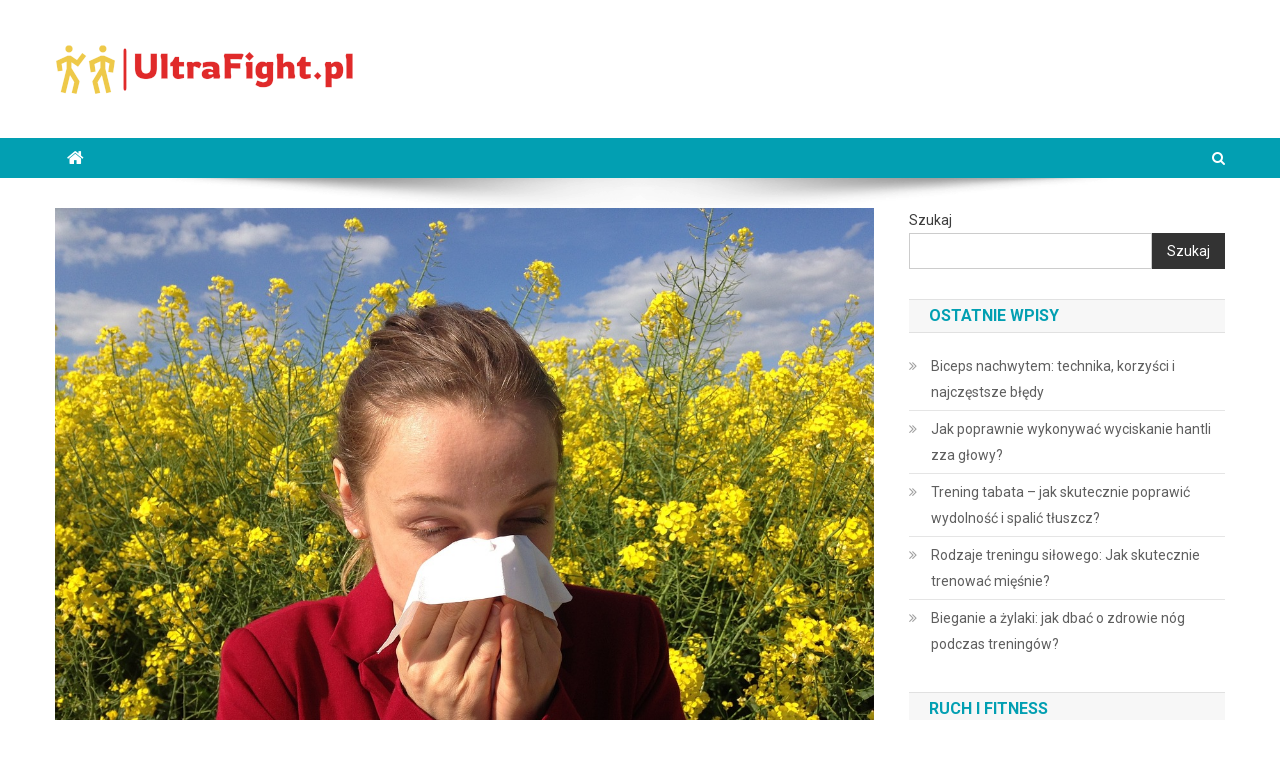

--- FILE ---
content_type: text/html; charset=UTF-8
request_url: https://ultrafight.pl/5-sposobow-na-pozbycie-sie-kataru-siennego/
body_size: 20842
content:

<!doctype html>
<html lang="pl-PL">
<head>
<meta charset="UTF-8">
<meta name="viewport" content="width=device-width, initial-scale=1">
<link rel="profile" href="https://gmpg.org/xfn/11">

<meta name='robots' content='index, follow, max-image-preview:large, max-snippet:-1, max-video-preview:-1' />

	<!-- This site is optimized with the Yoast SEO plugin v26.8 - https://yoast.com/product/yoast-seo-wordpress/ -->
	<title>5 sposobów na pozbycie się kataru siennego - UltraFight.pl</title>
	<link rel="canonical" href="https://ultrafight.pl/5-sposobow-na-pozbycie-sie-kataru-siennego/" />
	<meta property="og:locale" content="pl_PL" />
	<meta property="og:type" content="article" />
	<meta property="og:title" content="5 sposobów na pozbycie się kataru siennego - UltraFight.pl" />
	<meta property="og:description" content="Katar sienny to problem, który dotyka coraz większą liczbę osób, zwłaszcza w sezonie wiosennym, gdy pyłki roślin są szczególnie aktywne. Objawy takie jak kichanie, swędzenie nosa i oczu czy zatkany nos potrafią znacząco obniżyć komfort życia. Dlatego warto przyjrzeć się skutecznym sposobom na walkę z tą uciążliwą alergią. W artykule znajdziesz nie tylko domowe metody [&hellip;]" />
	<meta property="og:url" content="https://ultrafight.pl/5-sposobow-na-pozbycie-sie-kataru-siennego/" />
	<meta property="og:site_name" content="UltraFight.pl" />
	<meta property="article:published_time" content="2022-02-21T17:44:59+00:00" />
	<meta property="article:modified_time" content="2025-12-22T11:11:35+00:00" />
	<meta property="og:image" content="https://ultrafight.pl/wp-content/uploads/2023/01/uczulenie_1673718324.jpg" />
	<meta property="og:image:width" content="1280" />
	<meta property="og:image:height" content="960" />
	<meta property="og:image:type" content="image/jpeg" />
	<meta name="author" content="ultrafight.pl" />
	<meta name="twitter:card" content="summary_large_image" />
	<meta name="twitter:label1" content="Napisane przez" />
	<meta name="twitter:data1" content="ultrafight.pl" />
	<meta name="twitter:label2" content="Szacowany czas czytania" />
	<meta name="twitter:data2" content="3 minuty" />
	<script type="application/ld+json" class="yoast-schema-graph">{"@context":"https://schema.org","@graph":[{"@type":"Article","@id":"https://ultrafight.pl/5-sposobow-na-pozbycie-sie-kataru-siennego/#article","isPartOf":{"@id":"https://ultrafight.pl/5-sposobow-na-pozbycie-sie-kataru-siennego/"},"author":{"name":"ultrafight.pl","@id":"https://ultrafight.pl/#/schema/person/51b0787185d5e5037ea2cfc97ee4b552"},"headline":"5 sposobów na pozbycie się kataru siennego","datePublished":"2022-02-21T17:44:59+00:00","dateModified":"2025-12-22T11:11:35+00:00","mainEntityOfPage":{"@id":"https://ultrafight.pl/5-sposobow-na-pozbycie-sie-kataru-siennego/"},"wordCount":1337,"publisher":{"@id":"https://ultrafight.pl/#organization"},"image":{"@id":"https://ultrafight.pl/5-sposobow-na-pozbycie-sie-kataru-siennego/#primaryimage"},"thumbnailUrl":"https://ultrafight.pl/wp-content/uploads/2023/01/uczulenie_1673718324.jpg","articleSection":["Inne"],"inLanguage":"pl-PL"},{"@type":"WebPage","@id":"https://ultrafight.pl/5-sposobow-na-pozbycie-sie-kataru-siennego/","url":"https://ultrafight.pl/5-sposobow-na-pozbycie-sie-kataru-siennego/","name":"5 sposobów na pozbycie się kataru siennego - UltraFight.pl","isPartOf":{"@id":"https://ultrafight.pl/#website"},"primaryImageOfPage":{"@id":"https://ultrafight.pl/5-sposobow-na-pozbycie-sie-kataru-siennego/#primaryimage"},"image":{"@id":"https://ultrafight.pl/5-sposobow-na-pozbycie-sie-kataru-siennego/#primaryimage"},"thumbnailUrl":"https://ultrafight.pl/wp-content/uploads/2023/01/uczulenie_1673718324.jpg","datePublished":"2022-02-21T17:44:59+00:00","dateModified":"2025-12-22T11:11:35+00:00","breadcrumb":{"@id":"https://ultrafight.pl/5-sposobow-na-pozbycie-sie-kataru-siennego/#breadcrumb"},"inLanguage":"pl-PL","potentialAction":[{"@type":"ReadAction","target":["https://ultrafight.pl/5-sposobow-na-pozbycie-sie-kataru-siennego/"]}]},{"@type":"ImageObject","inLanguage":"pl-PL","@id":"https://ultrafight.pl/5-sposobow-na-pozbycie-sie-kataru-siennego/#primaryimage","url":"https://ultrafight.pl/wp-content/uploads/2023/01/uczulenie_1673718324.jpg","contentUrl":"https://ultrafight.pl/wp-content/uploads/2023/01/uczulenie_1673718324.jpg","width":1280,"height":960,"caption":"cenczi / Pixabay"},{"@type":"BreadcrumbList","@id":"https://ultrafight.pl/5-sposobow-na-pozbycie-sie-kataru-siennego/#breadcrumb","itemListElement":[{"@type":"ListItem","position":1,"name":"Strona główna","item":"https://ultrafight.pl/"},{"@type":"ListItem","position":2,"name":"5 sposobów na pozbycie się kataru siennego"}]},{"@type":"WebSite","@id":"https://ultrafight.pl/#website","url":"https://ultrafight.pl/","name":"UltraFight.pl","description":"","publisher":{"@id":"https://ultrafight.pl/#organization"},"potentialAction":[{"@type":"SearchAction","target":{"@type":"EntryPoint","urlTemplate":"https://ultrafight.pl/?s={search_term_string}"},"query-input":{"@type":"PropertyValueSpecification","valueRequired":true,"valueName":"search_term_string"}}],"inLanguage":"pl-PL"},{"@type":"Organization","@id":"https://ultrafight.pl/#organization","name":"UltraFight.pl","url":"https://ultrafight.pl/","logo":{"@type":"ImageObject","inLanguage":"pl-PL","@id":"https://ultrafight.pl/#/schema/logo/image/","url":"https://ultrafight.pl/wp-content/uploads/2024/02/cropped-ultrafightpl-high-resolution-logo.png","contentUrl":"https://ultrafight.pl/wp-content/uploads/2024/02/cropped-ultrafightpl-high-resolution-logo.png","width":300,"height":58,"caption":"UltraFight.pl"},"image":{"@id":"https://ultrafight.pl/#/schema/logo/image/"}},{"@type":"Person","@id":"https://ultrafight.pl/#/schema/person/51b0787185d5e5037ea2cfc97ee4b552","name":"ultrafight.pl","image":{"@type":"ImageObject","inLanguage":"pl-PL","@id":"https://ultrafight.pl/#/schema/person/image/","url":"https://secure.gravatar.com/avatar/bfd83fde509db3de9c690690b87690711d492ee9717552382212a506974c8308?s=96&d=mm&r=g","contentUrl":"https://secure.gravatar.com/avatar/bfd83fde509db3de9c690690b87690711d492ee9717552382212a506974c8308?s=96&d=mm&r=g","caption":"ultrafight.pl"},"sameAs":["https://ultrafight.pl"],"url":"https://ultrafight.pl/author/ultrafight-pl/"}]}</script>
	<!-- / Yoast SEO plugin. -->


<link rel='dns-prefetch' href='//fonts.googleapis.com' />
<link rel="alternate" type="application/rss+xml" title="UltraFight.pl &raquo; Kanał z wpisami" href="https://ultrafight.pl/feed/" />
<link rel="alternate" type="application/rss+xml" title="UltraFight.pl &raquo; Kanał z komentarzami" href="https://ultrafight.pl/comments/feed/" />
<link rel="alternate" title="oEmbed (JSON)" type="application/json+oembed" href="https://ultrafight.pl/wp-json/oembed/1.0/embed?url=https%3A%2F%2Fultrafight.pl%2F5-sposobow-na-pozbycie-sie-kataru-siennego%2F" />
<link rel="alternate" title="oEmbed (XML)" type="text/xml+oembed" href="https://ultrafight.pl/wp-json/oembed/1.0/embed?url=https%3A%2F%2Fultrafight.pl%2F5-sposobow-na-pozbycie-sie-kataru-siennego%2F&#038;format=xml" />
<style id='wp-img-auto-sizes-contain-inline-css' type='text/css'>
img:is([sizes=auto i],[sizes^="auto," i]){contain-intrinsic-size:3000px 1500px}
/*# sourceURL=wp-img-auto-sizes-contain-inline-css */
</style>
<style id='wp-emoji-styles-inline-css' type='text/css'>

	img.wp-smiley, img.emoji {
		display: inline !important;
		border: none !important;
		box-shadow: none !important;
		height: 1em !important;
		width: 1em !important;
		margin: 0 0.07em !important;
		vertical-align: -0.1em !important;
		background: none !important;
		padding: 0 !important;
	}
/*# sourceURL=wp-emoji-styles-inline-css */
</style>
<style id='wp-block-library-inline-css' type='text/css'>
:root{--wp-block-synced-color:#7a00df;--wp-block-synced-color--rgb:122,0,223;--wp-bound-block-color:var(--wp-block-synced-color);--wp-editor-canvas-background:#ddd;--wp-admin-theme-color:#007cba;--wp-admin-theme-color--rgb:0,124,186;--wp-admin-theme-color-darker-10:#006ba1;--wp-admin-theme-color-darker-10--rgb:0,107,160.5;--wp-admin-theme-color-darker-20:#005a87;--wp-admin-theme-color-darker-20--rgb:0,90,135;--wp-admin-border-width-focus:2px}@media (min-resolution:192dpi){:root{--wp-admin-border-width-focus:1.5px}}.wp-element-button{cursor:pointer}:root .has-very-light-gray-background-color{background-color:#eee}:root .has-very-dark-gray-background-color{background-color:#313131}:root .has-very-light-gray-color{color:#eee}:root .has-very-dark-gray-color{color:#313131}:root .has-vivid-green-cyan-to-vivid-cyan-blue-gradient-background{background:linear-gradient(135deg,#00d084,#0693e3)}:root .has-purple-crush-gradient-background{background:linear-gradient(135deg,#34e2e4,#4721fb 50%,#ab1dfe)}:root .has-hazy-dawn-gradient-background{background:linear-gradient(135deg,#faaca8,#dad0ec)}:root .has-subdued-olive-gradient-background{background:linear-gradient(135deg,#fafae1,#67a671)}:root .has-atomic-cream-gradient-background{background:linear-gradient(135deg,#fdd79a,#004a59)}:root .has-nightshade-gradient-background{background:linear-gradient(135deg,#330968,#31cdcf)}:root .has-midnight-gradient-background{background:linear-gradient(135deg,#020381,#2874fc)}:root{--wp--preset--font-size--normal:16px;--wp--preset--font-size--huge:42px}.has-regular-font-size{font-size:1em}.has-larger-font-size{font-size:2.625em}.has-normal-font-size{font-size:var(--wp--preset--font-size--normal)}.has-huge-font-size{font-size:var(--wp--preset--font-size--huge)}.has-text-align-center{text-align:center}.has-text-align-left{text-align:left}.has-text-align-right{text-align:right}.has-fit-text{white-space:nowrap!important}#end-resizable-editor-section{display:none}.aligncenter{clear:both}.items-justified-left{justify-content:flex-start}.items-justified-center{justify-content:center}.items-justified-right{justify-content:flex-end}.items-justified-space-between{justify-content:space-between}.screen-reader-text{border:0;clip-path:inset(50%);height:1px;margin:-1px;overflow:hidden;padding:0;position:absolute;width:1px;word-wrap:normal!important}.screen-reader-text:focus{background-color:#ddd;clip-path:none;color:#444;display:block;font-size:1em;height:auto;left:5px;line-height:normal;padding:15px 23px 14px;text-decoration:none;top:5px;width:auto;z-index:100000}html :where(.has-border-color){border-style:solid}html :where([style*=border-top-color]){border-top-style:solid}html :where([style*=border-right-color]){border-right-style:solid}html :where([style*=border-bottom-color]){border-bottom-style:solid}html :where([style*=border-left-color]){border-left-style:solid}html :where([style*=border-width]){border-style:solid}html :where([style*=border-top-width]){border-top-style:solid}html :where([style*=border-right-width]){border-right-style:solid}html :where([style*=border-bottom-width]){border-bottom-style:solid}html :where([style*=border-left-width]){border-left-style:solid}html :where(img[class*=wp-image-]){height:auto;max-width:100%}:where(figure){margin:0 0 1em}html :where(.is-position-sticky){--wp-admin--admin-bar--position-offset:var(--wp-admin--admin-bar--height,0px)}@media screen and (max-width:600px){html :where(.is-position-sticky){--wp-admin--admin-bar--position-offset:0px}}

/*# sourceURL=wp-block-library-inline-css */
</style><style id='wp-block-archives-inline-css' type='text/css'>
.wp-block-archives{box-sizing:border-box}.wp-block-archives-dropdown label{display:block}
/*# sourceURL=https://ultrafight.pl/wp-includes/blocks/archives/style.min.css */
</style>
<style id='wp-block-categories-inline-css' type='text/css'>
.wp-block-categories{box-sizing:border-box}.wp-block-categories.alignleft{margin-right:2em}.wp-block-categories.alignright{margin-left:2em}.wp-block-categories.wp-block-categories-dropdown.aligncenter{text-align:center}.wp-block-categories .wp-block-categories__label{display:block;width:100%}
/*# sourceURL=https://ultrafight.pl/wp-includes/blocks/categories/style.min.css */
</style>
<style id='wp-block-heading-inline-css' type='text/css'>
h1:where(.wp-block-heading).has-background,h2:where(.wp-block-heading).has-background,h3:where(.wp-block-heading).has-background,h4:where(.wp-block-heading).has-background,h5:where(.wp-block-heading).has-background,h6:where(.wp-block-heading).has-background{padding:1.25em 2.375em}h1.has-text-align-left[style*=writing-mode]:where([style*=vertical-lr]),h1.has-text-align-right[style*=writing-mode]:where([style*=vertical-rl]),h2.has-text-align-left[style*=writing-mode]:where([style*=vertical-lr]),h2.has-text-align-right[style*=writing-mode]:where([style*=vertical-rl]),h3.has-text-align-left[style*=writing-mode]:where([style*=vertical-lr]),h3.has-text-align-right[style*=writing-mode]:where([style*=vertical-rl]),h4.has-text-align-left[style*=writing-mode]:where([style*=vertical-lr]),h4.has-text-align-right[style*=writing-mode]:where([style*=vertical-rl]),h5.has-text-align-left[style*=writing-mode]:where([style*=vertical-lr]),h5.has-text-align-right[style*=writing-mode]:where([style*=vertical-rl]),h6.has-text-align-left[style*=writing-mode]:where([style*=vertical-lr]),h6.has-text-align-right[style*=writing-mode]:where([style*=vertical-rl]){rotate:180deg}
/*# sourceURL=https://ultrafight.pl/wp-includes/blocks/heading/style.min.css */
</style>
<style id='wp-block-latest-comments-inline-css' type='text/css'>
ol.wp-block-latest-comments{box-sizing:border-box;margin-left:0}:where(.wp-block-latest-comments:not([style*=line-height] .wp-block-latest-comments__comment)){line-height:1.1}:where(.wp-block-latest-comments:not([style*=line-height] .wp-block-latest-comments__comment-excerpt p)){line-height:1.8}.has-dates :where(.wp-block-latest-comments:not([style*=line-height])),.has-excerpts :where(.wp-block-latest-comments:not([style*=line-height])){line-height:1.5}.wp-block-latest-comments .wp-block-latest-comments{padding-left:0}.wp-block-latest-comments__comment{list-style:none;margin-bottom:1em}.has-avatars .wp-block-latest-comments__comment{list-style:none;min-height:2.25em}.has-avatars .wp-block-latest-comments__comment .wp-block-latest-comments__comment-excerpt,.has-avatars .wp-block-latest-comments__comment .wp-block-latest-comments__comment-meta{margin-left:3.25em}.wp-block-latest-comments__comment-excerpt p{font-size:.875em;margin:.36em 0 1.4em}.wp-block-latest-comments__comment-date{display:block;font-size:.75em}.wp-block-latest-comments .avatar,.wp-block-latest-comments__comment-avatar{border-radius:1.5em;display:block;float:left;height:2.5em;margin-right:.75em;width:2.5em}.wp-block-latest-comments[class*=-font-size] a,.wp-block-latest-comments[style*=font-size] a{font-size:inherit}
/*# sourceURL=https://ultrafight.pl/wp-includes/blocks/latest-comments/style.min.css */
</style>
<style id='wp-block-latest-posts-inline-css' type='text/css'>
.wp-block-latest-posts{box-sizing:border-box}.wp-block-latest-posts.alignleft{margin-right:2em}.wp-block-latest-posts.alignright{margin-left:2em}.wp-block-latest-posts.wp-block-latest-posts__list{list-style:none}.wp-block-latest-posts.wp-block-latest-posts__list li{clear:both;overflow-wrap:break-word}.wp-block-latest-posts.is-grid{display:flex;flex-wrap:wrap}.wp-block-latest-posts.is-grid li{margin:0 1.25em 1.25em 0;width:100%}@media (min-width:600px){.wp-block-latest-posts.columns-2 li{width:calc(50% - .625em)}.wp-block-latest-posts.columns-2 li:nth-child(2n){margin-right:0}.wp-block-latest-posts.columns-3 li{width:calc(33.33333% - .83333em)}.wp-block-latest-posts.columns-3 li:nth-child(3n){margin-right:0}.wp-block-latest-posts.columns-4 li{width:calc(25% - .9375em)}.wp-block-latest-posts.columns-4 li:nth-child(4n){margin-right:0}.wp-block-latest-posts.columns-5 li{width:calc(20% - 1em)}.wp-block-latest-posts.columns-5 li:nth-child(5n){margin-right:0}.wp-block-latest-posts.columns-6 li{width:calc(16.66667% - 1.04167em)}.wp-block-latest-posts.columns-6 li:nth-child(6n){margin-right:0}}:root :where(.wp-block-latest-posts.is-grid){padding:0}:root :where(.wp-block-latest-posts.wp-block-latest-posts__list){padding-left:0}.wp-block-latest-posts__post-author,.wp-block-latest-posts__post-date{display:block;font-size:.8125em}.wp-block-latest-posts__post-excerpt,.wp-block-latest-posts__post-full-content{margin-bottom:1em;margin-top:.5em}.wp-block-latest-posts__featured-image a{display:inline-block}.wp-block-latest-posts__featured-image img{height:auto;max-width:100%;width:auto}.wp-block-latest-posts__featured-image.alignleft{float:left;margin-right:1em}.wp-block-latest-posts__featured-image.alignright{float:right;margin-left:1em}.wp-block-latest-posts__featured-image.aligncenter{margin-bottom:1em;text-align:center}
/*# sourceURL=https://ultrafight.pl/wp-includes/blocks/latest-posts/style.min.css */
</style>
<style id='wp-block-search-inline-css' type='text/css'>
.wp-block-search__button{margin-left:10px;word-break:normal}.wp-block-search__button.has-icon{line-height:0}.wp-block-search__button svg{height:1.25em;min-height:24px;min-width:24px;width:1.25em;fill:currentColor;vertical-align:text-bottom}:where(.wp-block-search__button){border:1px solid #ccc;padding:6px 10px}.wp-block-search__inside-wrapper{display:flex;flex:auto;flex-wrap:nowrap;max-width:100%}.wp-block-search__label{width:100%}.wp-block-search.wp-block-search__button-only .wp-block-search__button{box-sizing:border-box;display:flex;flex-shrink:0;justify-content:center;margin-left:0;max-width:100%}.wp-block-search.wp-block-search__button-only .wp-block-search__inside-wrapper{min-width:0!important;transition-property:width}.wp-block-search.wp-block-search__button-only .wp-block-search__input{flex-basis:100%;transition-duration:.3s}.wp-block-search.wp-block-search__button-only.wp-block-search__searchfield-hidden,.wp-block-search.wp-block-search__button-only.wp-block-search__searchfield-hidden .wp-block-search__inside-wrapper{overflow:hidden}.wp-block-search.wp-block-search__button-only.wp-block-search__searchfield-hidden .wp-block-search__input{border-left-width:0!important;border-right-width:0!important;flex-basis:0;flex-grow:0;margin:0;min-width:0!important;padding-left:0!important;padding-right:0!important;width:0!important}:where(.wp-block-search__input){appearance:none;border:1px solid #949494;flex-grow:1;font-family:inherit;font-size:inherit;font-style:inherit;font-weight:inherit;letter-spacing:inherit;line-height:inherit;margin-left:0;margin-right:0;min-width:3rem;padding:8px;text-decoration:unset!important;text-transform:inherit}:where(.wp-block-search__button-inside .wp-block-search__inside-wrapper){background-color:#fff;border:1px solid #949494;box-sizing:border-box;padding:4px}:where(.wp-block-search__button-inside .wp-block-search__inside-wrapper) .wp-block-search__input{border:none;border-radius:0;padding:0 4px}:where(.wp-block-search__button-inside .wp-block-search__inside-wrapper) .wp-block-search__input:focus{outline:none}:where(.wp-block-search__button-inside .wp-block-search__inside-wrapper) :where(.wp-block-search__button){padding:4px 8px}.wp-block-search.aligncenter .wp-block-search__inside-wrapper{margin:auto}.wp-block[data-align=right] .wp-block-search.wp-block-search__button-only .wp-block-search__inside-wrapper{float:right}
/*# sourceURL=https://ultrafight.pl/wp-includes/blocks/search/style.min.css */
</style>
<style id='wp-block-group-inline-css' type='text/css'>
.wp-block-group{box-sizing:border-box}:where(.wp-block-group.wp-block-group-is-layout-constrained){position:relative}
/*# sourceURL=https://ultrafight.pl/wp-includes/blocks/group/style.min.css */
</style>
<style id='global-styles-inline-css' type='text/css'>
:root{--wp--preset--aspect-ratio--square: 1;--wp--preset--aspect-ratio--4-3: 4/3;--wp--preset--aspect-ratio--3-4: 3/4;--wp--preset--aspect-ratio--3-2: 3/2;--wp--preset--aspect-ratio--2-3: 2/3;--wp--preset--aspect-ratio--16-9: 16/9;--wp--preset--aspect-ratio--9-16: 9/16;--wp--preset--color--black: #000000;--wp--preset--color--cyan-bluish-gray: #abb8c3;--wp--preset--color--white: #ffffff;--wp--preset--color--pale-pink: #f78da7;--wp--preset--color--vivid-red: #cf2e2e;--wp--preset--color--luminous-vivid-orange: #ff6900;--wp--preset--color--luminous-vivid-amber: #fcb900;--wp--preset--color--light-green-cyan: #7bdcb5;--wp--preset--color--vivid-green-cyan: #00d084;--wp--preset--color--pale-cyan-blue: #8ed1fc;--wp--preset--color--vivid-cyan-blue: #0693e3;--wp--preset--color--vivid-purple: #9b51e0;--wp--preset--gradient--vivid-cyan-blue-to-vivid-purple: linear-gradient(135deg,rgb(6,147,227) 0%,rgb(155,81,224) 100%);--wp--preset--gradient--light-green-cyan-to-vivid-green-cyan: linear-gradient(135deg,rgb(122,220,180) 0%,rgb(0,208,130) 100%);--wp--preset--gradient--luminous-vivid-amber-to-luminous-vivid-orange: linear-gradient(135deg,rgb(252,185,0) 0%,rgb(255,105,0) 100%);--wp--preset--gradient--luminous-vivid-orange-to-vivid-red: linear-gradient(135deg,rgb(255,105,0) 0%,rgb(207,46,46) 100%);--wp--preset--gradient--very-light-gray-to-cyan-bluish-gray: linear-gradient(135deg,rgb(238,238,238) 0%,rgb(169,184,195) 100%);--wp--preset--gradient--cool-to-warm-spectrum: linear-gradient(135deg,rgb(74,234,220) 0%,rgb(151,120,209) 20%,rgb(207,42,186) 40%,rgb(238,44,130) 60%,rgb(251,105,98) 80%,rgb(254,248,76) 100%);--wp--preset--gradient--blush-light-purple: linear-gradient(135deg,rgb(255,206,236) 0%,rgb(152,150,240) 100%);--wp--preset--gradient--blush-bordeaux: linear-gradient(135deg,rgb(254,205,165) 0%,rgb(254,45,45) 50%,rgb(107,0,62) 100%);--wp--preset--gradient--luminous-dusk: linear-gradient(135deg,rgb(255,203,112) 0%,rgb(199,81,192) 50%,rgb(65,88,208) 100%);--wp--preset--gradient--pale-ocean: linear-gradient(135deg,rgb(255,245,203) 0%,rgb(182,227,212) 50%,rgb(51,167,181) 100%);--wp--preset--gradient--electric-grass: linear-gradient(135deg,rgb(202,248,128) 0%,rgb(113,206,126) 100%);--wp--preset--gradient--midnight: linear-gradient(135deg,rgb(2,3,129) 0%,rgb(40,116,252) 100%);--wp--preset--font-size--small: 13px;--wp--preset--font-size--medium: 20px;--wp--preset--font-size--large: 36px;--wp--preset--font-size--x-large: 42px;--wp--preset--spacing--20: 0.44rem;--wp--preset--spacing--30: 0.67rem;--wp--preset--spacing--40: 1rem;--wp--preset--spacing--50: 1.5rem;--wp--preset--spacing--60: 2.25rem;--wp--preset--spacing--70: 3.38rem;--wp--preset--spacing--80: 5.06rem;--wp--preset--shadow--natural: 6px 6px 9px rgba(0, 0, 0, 0.2);--wp--preset--shadow--deep: 12px 12px 50px rgba(0, 0, 0, 0.4);--wp--preset--shadow--sharp: 6px 6px 0px rgba(0, 0, 0, 0.2);--wp--preset--shadow--outlined: 6px 6px 0px -3px rgb(255, 255, 255), 6px 6px rgb(0, 0, 0);--wp--preset--shadow--crisp: 6px 6px 0px rgb(0, 0, 0);}:where(.is-layout-flex){gap: 0.5em;}:where(.is-layout-grid){gap: 0.5em;}body .is-layout-flex{display: flex;}.is-layout-flex{flex-wrap: wrap;align-items: center;}.is-layout-flex > :is(*, div){margin: 0;}body .is-layout-grid{display: grid;}.is-layout-grid > :is(*, div){margin: 0;}:where(.wp-block-columns.is-layout-flex){gap: 2em;}:where(.wp-block-columns.is-layout-grid){gap: 2em;}:where(.wp-block-post-template.is-layout-flex){gap: 1.25em;}:where(.wp-block-post-template.is-layout-grid){gap: 1.25em;}.has-black-color{color: var(--wp--preset--color--black) !important;}.has-cyan-bluish-gray-color{color: var(--wp--preset--color--cyan-bluish-gray) !important;}.has-white-color{color: var(--wp--preset--color--white) !important;}.has-pale-pink-color{color: var(--wp--preset--color--pale-pink) !important;}.has-vivid-red-color{color: var(--wp--preset--color--vivid-red) !important;}.has-luminous-vivid-orange-color{color: var(--wp--preset--color--luminous-vivid-orange) !important;}.has-luminous-vivid-amber-color{color: var(--wp--preset--color--luminous-vivid-amber) !important;}.has-light-green-cyan-color{color: var(--wp--preset--color--light-green-cyan) !important;}.has-vivid-green-cyan-color{color: var(--wp--preset--color--vivid-green-cyan) !important;}.has-pale-cyan-blue-color{color: var(--wp--preset--color--pale-cyan-blue) !important;}.has-vivid-cyan-blue-color{color: var(--wp--preset--color--vivid-cyan-blue) !important;}.has-vivid-purple-color{color: var(--wp--preset--color--vivid-purple) !important;}.has-black-background-color{background-color: var(--wp--preset--color--black) !important;}.has-cyan-bluish-gray-background-color{background-color: var(--wp--preset--color--cyan-bluish-gray) !important;}.has-white-background-color{background-color: var(--wp--preset--color--white) !important;}.has-pale-pink-background-color{background-color: var(--wp--preset--color--pale-pink) !important;}.has-vivid-red-background-color{background-color: var(--wp--preset--color--vivid-red) !important;}.has-luminous-vivid-orange-background-color{background-color: var(--wp--preset--color--luminous-vivid-orange) !important;}.has-luminous-vivid-amber-background-color{background-color: var(--wp--preset--color--luminous-vivid-amber) !important;}.has-light-green-cyan-background-color{background-color: var(--wp--preset--color--light-green-cyan) !important;}.has-vivid-green-cyan-background-color{background-color: var(--wp--preset--color--vivid-green-cyan) !important;}.has-pale-cyan-blue-background-color{background-color: var(--wp--preset--color--pale-cyan-blue) !important;}.has-vivid-cyan-blue-background-color{background-color: var(--wp--preset--color--vivid-cyan-blue) !important;}.has-vivid-purple-background-color{background-color: var(--wp--preset--color--vivid-purple) !important;}.has-black-border-color{border-color: var(--wp--preset--color--black) !important;}.has-cyan-bluish-gray-border-color{border-color: var(--wp--preset--color--cyan-bluish-gray) !important;}.has-white-border-color{border-color: var(--wp--preset--color--white) !important;}.has-pale-pink-border-color{border-color: var(--wp--preset--color--pale-pink) !important;}.has-vivid-red-border-color{border-color: var(--wp--preset--color--vivid-red) !important;}.has-luminous-vivid-orange-border-color{border-color: var(--wp--preset--color--luminous-vivid-orange) !important;}.has-luminous-vivid-amber-border-color{border-color: var(--wp--preset--color--luminous-vivid-amber) !important;}.has-light-green-cyan-border-color{border-color: var(--wp--preset--color--light-green-cyan) !important;}.has-vivid-green-cyan-border-color{border-color: var(--wp--preset--color--vivid-green-cyan) !important;}.has-pale-cyan-blue-border-color{border-color: var(--wp--preset--color--pale-cyan-blue) !important;}.has-vivid-cyan-blue-border-color{border-color: var(--wp--preset--color--vivid-cyan-blue) !important;}.has-vivid-purple-border-color{border-color: var(--wp--preset--color--vivid-purple) !important;}.has-vivid-cyan-blue-to-vivid-purple-gradient-background{background: var(--wp--preset--gradient--vivid-cyan-blue-to-vivid-purple) !important;}.has-light-green-cyan-to-vivid-green-cyan-gradient-background{background: var(--wp--preset--gradient--light-green-cyan-to-vivid-green-cyan) !important;}.has-luminous-vivid-amber-to-luminous-vivid-orange-gradient-background{background: var(--wp--preset--gradient--luminous-vivid-amber-to-luminous-vivid-orange) !important;}.has-luminous-vivid-orange-to-vivid-red-gradient-background{background: var(--wp--preset--gradient--luminous-vivid-orange-to-vivid-red) !important;}.has-very-light-gray-to-cyan-bluish-gray-gradient-background{background: var(--wp--preset--gradient--very-light-gray-to-cyan-bluish-gray) !important;}.has-cool-to-warm-spectrum-gradient-background{background: var(--wp--preset--gradient--cool-to-warm-spectrum) !important;}.has-blush-light-purple-gradient-background{background: var(--wp--preset--gradient--blush-light-purple) !important;}.has-blush-bordeaux-gradient-background{background: var(--wp--preset--gradient--blush-bordeaux) !important;}.has-luminous-dusk-gradient-background{background: var(--wp--preset--gradient--luminous-dusk) !important;}.has-pale-ocean-gradient-background{background: var(--wp--preset--gradient--pale-ocean) !important;}.has-electric-grass-gradient-background{background: var(--wp--preset--gradient--electric-grass) !important;}.has-midnight-gradient-background{background: var(--wp--preset--gradient--midnight) !important;}.has-small-font-size{font-size: var(--wp--preset--font-size--small) !important;}.has-medium-font-size{font-size: var(--wp--preset--font-size--medium) !important;}.has-large-font-size{font-size: var(--wp--preset--font-size--large) !important;}.has-x-large-font-size{font-size: var(--wp--preset--font-size--x-large) !important;}
/*# sourceURL=global-styles-inline-css */
</style>

<style id='classic-theme-styles-inline-css' type='text/css'>
/*! This file is auto-generated */
.wp-block-button__link{color:#fff;background-color:#32373c;border-radius:9999px;box-shadow:none;text-decoration:none;padding:calc(.667em + 2px) calc(1.333em + 2px);font-size:1.125em}.wp-block-file__button{background:#32373c;color:#fff;text-decoration:none}
/*# sourceURL=/wp-includes/css/classic-themes.min.css */
</style>
<link rel='stylesheet' id='ez-toc-css' href='https://ultrafight.pl/wp-content/plugins/easy-table-of-contents/assets/css/screen.min.css?ver=2.0.80' type='text/css' media='all' />
<style id='ez-toc-inline-css' type='text/css'>
div#ez-toc-container .ez-toc-title {font-size: 120%;}div#ez-toc-container .ez-toc-title {font-weight: 500;}div#ez-toc-container ul li , div#ez-toc-container ul li a {font-size: 95%;}div#ez-toc-container ul li , div#ez-toc-container ul li a {font-weight: 500;}div#ez-toc-container nav ul ul li {font-size: 90%;}.ez-toc-box-title {font-weight: bold; margin-bottom: 10px; text-align: center; text-transform: uppercase; letter-spacing: 1px; color: #666; padding-bottom: 5px;position:absolute;top:-4%;left:5%;background-color: inherit;transition: top 0.3s ease;}.ez-toc-box-title.toc-closed {top:-25%;}
.ez-toc-container-direction {direction: ltr;}.ez-toc-counter ul{counter-reset: item ;}.ez-toc-counter nav ul li a::before {content: counters(item, '.', decimal) '. ';display: inline-block;counter-increment: item;flex-grow: 0;flex-shrink: 0;margin-right: .2em; float: left; }.ez-toc-widget-direction {direction: ltr;}.ez-toc-widget-container ul{counter-reset: item ;}.ez-toc-widget-container nav ul li a::before {content: counters(item, '.', decimal) '. ';display: inline-block;counter-increment: item;flex-grow: 0;flex-shrink: 0;margin-right: .2em; float: left; }
/*# sourceURL=ez-toc-inline-css */
</style>
<link rel='stylesheet' id='news-portal-fonts-css' href='https://fonts.googleapis.com/css?family=Roboto+Condensed%3A300italic%2C400italic%2C700italic%2C400%2C300%2C700%7CRoboto%3A300%2C400%2C400i%2C500%2C700%7CTitillium+Web%3A400%2C600%2C700%2C300&#038;subset=latin%2Clatin-ext' type='text/css' media='all' />
<link rel='stylesheet' id='font-awesome-css' href='https://ultrafight.pl/wp-content/themes/news-portal/assets/library/font-awesome/css/font-awesome.min.css?ver=4.7.0' type='text/css' media='all' />
<link rel='stylesheet' id='lightslider-style-css' href='https://ultrafight.pl/wp-content/themes/news-portal/assets/library/lightslider/css/lightslider.min.css?ver=1.1.6' type='text/css' media='all' />
<link rel='stylesheet' id='news-portal-style-css' href='https://ultrafight.pl/wp-content/themes/news-portal-child/style.css?ver=1.3.3' type='text/css' media='all' />
<link rel='stylesheet' id='news-portal-responsive-style-css' href='https://ultrafight.pl/wp-content/themes/news-portal/assets/css/np-responsive.css?ver=1.3.3' type='text/css' media='all' />
<link rel='stylesheet' id='arpw-style-css' href='https://ultrafight.pl/wp-content/plugins/advanced-random-posts-widget/assets/css/arpw-frontend.css?ver=6.9' type='text/css' media='all' />
<link rel='stylesheet' id='yarppRelatedCss-css' href='https://ultrafight.pl/wp-content/plugins/yet-another-related-posts-plugin/style/related.css?ver=5.30.11' type='text/css' media='all' />
<script type="text/javascript" src="https://ultrafight.pl/wp-includes/js/jquery/jquery.min.js?ver=3.7.1" id="jquery-core-js"></script>
<script type="text/javascript" src="https://ultrafight.pl/wp-includes/js/jquery/jquery-migrate.min.js?ver=3.4.1" id="jquery-migrate-js"></script>
<link rel="https://api.w.org/" href="https://ultrafight.pl/wp-json/" /><link rel="alternate" title="JSON" type="application/json" href="https://ultrafight.pl/wp-json/wp/v2/posts/138" /><link rel="EditURI" type="application/rsd+xml" title="RSD" href="https://ultrafight.pl/xmlrpc.php?rsd" />
<meta name="generator" content="WordPress 6.9" />
<link rel='shortlink' href='https://ultrafight.pl/?p=138' />

		<!-- GA Google Analytics @ https://m0n.co/ga -->
		<script async src="https://www.googletagmanager.com/gtag/js?id=G-78Q05BHLVP"></script>
		<script>
			window.dataLayer = window.dataLayer || [];
			function gtag(){dataLayer.push(arguments);}
			gtag('js', new Date());
			gtag('config', 'G-78Q05BHLVP');
		</script>

	<!-- Analytics by WP Statistics - https://wp-statistics.com -->
<!--News Portal CSS -->
<style type="text/css">
.category-button.np-cat-3 a{background:#00a9e0}.category-button.np-cat-3 a:hover{background:#0077ae}.np-block-title .np-cat-3{color:#00a9e0}.category-button.np-cat-2 a{background:#00a9e0}.category-button.np-cat-2 a:hover{background:#0077ae}.np-block-title .np-cat-2{color:#00a9e0}.navigation .nav-links a,.bttn,button,input[type='button'],input[type='reset'],input[type='submit'],.navigation .nav-links a:hover,.bttn:hover,button,input[type='button']:hover,input[type='reset']:hover,input[type='submit']:hover,.widget_search .search-submit,.edit-link .post-edit-link,.reply .comment-reply-link,.np-top-header-wrap,.np-header-menu-wrapper,#site-navigation ul.sub-menu,#site-navigation ul.children,.np-header-menu-wrapper::before,.np-header-menu-wrapper::after,.np-header-search-wrapper .search-form-main .search-submit,.news_portal_slider .lSAction > a:hover,.news_portal_default_tabbed ul.widget-tabs li,.np-full-width-title-nav-wrap .carousel-nav-action .carousel-controls:hover,.news_portal_social_media .social-link a,.np-archive-more .np-button:hover,.error404 .page-title,#np-scrollup,.news_portal_featured_slider .slider-posts .lSAction > a:hover,div.wpforms-container-full .wpforms-form input[type='submit'],div.wpforms-container-full .wpforms-form button[type='submit'],div.wpforms-container-full .wpforms-form .wpforms-page-button,div.wpforms-container-full .wpforms-form input[type='submit']:hover,div.wpforms-container-full .wpforms-form button[type='submit']:hover,div.wpforms-container-full .wpforms-form .wpforms-page-button:hover,.widget.widget_tag_cloud a:hover{background:#029FB2}
.home .np-home-icon a,.np-home-icon a:hover,#site-navigation ul li:hover > a,#site-navigation ul li.current-menu-item > a,#site-navigation ul li.current_page_item > a,#site-navigation ul li.current-menu-ancestor > a,#site-navigation ul li.focus > a,.news_portal_default_tabbed ul.widget-tabs li.ui-tabs-active,.news_portal_default_tabbed ul.widget-tabs li:hover{background:#006d80}
.np-header-menu-block-wrap::before,.np-header-menu-block-wrap::after{border-right-color:#006d80}
a,a:hover,a:focus,a:active,.widget a:hover,.widget a:hover::before,.widget li:hover::before,.entry-footer a:hover,.comment-author .fn .url:hover,#cancel-comment-reply-link,#cancel-comment-reply-link:before,.logged-in-as a,.np-slide-content-wrap .post-title a:hover,#top-footer .widget a:hover,#top-footer .widget a:hover:before,#top-footer .widget li:hover:before,.news_portal_featured_posts .np-single-post .np-post-content .np-post-title a:hover,.news_portal_fullwidth_posts .np-single-post .np-post-title a:hover,.news_portal_block_posts .layout3 .np-primary-block-wrap .np-single-post .np-post-title a:hover,.news_portal_featured_posts .layout2 .np-single-post-wrap .np-post-content .np-post-title a:hover,.np-block-title,.widget-title,.page-header .page-title,.np-related-title,.np-post-meta span:hover,.np-post-meta span a:hover,.news_portal_featured_posts .layout2 .np-single-post-wrap .np-post-content .np-post-meta span:hover,.news_portal_featured_posts .layout2 .np-single-post-wrap .np-post-content .np-post-meta span a:hover,.np-post-title.small-size a:hover,#footer-navigation ul li a:hover,.entry-title a:hover,.entry-meta span a:hover,.entry-meta span:hover,.np-post-meta span:hover,.np-post-meta span a:hover,.news_portal_featured_posts .np-single-post-wrap .np-post-content .np-post-meta span:hover,.news_portal_featured_posts .np-single-post-wrap .np-post-content .np-post-meta span a:hover,.news_portal_featured_slider .featured-posts .np-single-post .np-post-content .np-post-title a:hover{color:#029FB2}
.navigation .nav-links a,.bttn,button,input[type='button'],input[type='reset'],input[type='submit'],.widget_search .search-submit,.np-archive-more .np-button:hover,.widget.widget_tag_cloud a:hover{border-color:#029FB2}
.comment-list .comment-body,.np-header-search-wrapper .search-form-main{border-top-color:#029FB2}
.np-header-search-wrapper .search-form-main:before{border-bottom-color:#029FB2}
@media (max-width:768px){#site-navigation,.main-small-navigation li.current-menu-item > .sub-toggle i{background:#029FB2 !important}}
.site-title,.site-description{position:absolute;clip:rect(1px,1px,1px,1px)}
</style></head>

<body data-rsssl=1 class="wp-singular post-template-default single single-post postid-138 single-format-standard wp-custom-logo wp-theme-news-portal wp-child-theme-news-portal-child right-sidebar fullwidth_layout">


<div id="page" class="site">

	<a class="skip-link screen-reader-text" href="#content">Skip to content</a>

	<header id="masthead" class="site-header" role="banner"><div class="np-logo-section-wrapper"><div class="mt-container">		<div class="site-branding">

			<a href="https://ultrafight.pl/" class="custom-logo-link" rel="home"><img width="300" height="58" src="https://ultrafight.pl/wp-content/uploads/2024/02/cropped-ultrafightpl-high-resolution-logo.png" class="custom-logo" alt="UltraFight.pl" decoding="async" /></a>
							<p class="site-title"><a href="https://ultrafight.pl/" rel="home">UltraFight.pl</a></p>
						
		</div><!-- .site-branding -->
		<div class="np-header-ads-area">
					</div><!-- .np-header-ads-area -->
</div><!-- .mt-container --></div><!-- .np-logo-section-wrapper -->		<div id="np-menu-wrap" class="np-header-menu-wrapper">
			<div class="np-header-menu-block-wrap">
				<div class="mt-container">
												<div class="np-home-icon">
								<a href="https://ultrafight.pl/" rel="home"> <i class="fa fa-home"> </i> </a>
							</div><!-- .np-home-icon -->
										<div class="mt-header-menu-wrap">
						<a href="javascript:void(0)" class="menu-toggle hide"><i class="fa fa-navicon"> </i> </a>
						<nav id="site-navigation" class="main-navigation" role="navigation">
							<div id="primary-menu" class="menu"></div>
						</nav><!-- #site-navigation -->
					</div><!-- .mt-header-menu-wrap -->
											<div class="np-header-search-wrapper">                    
			                <span class="search-main"><a href="javascript:void(0)"><i class="fa fa-search"></i></a></span>
			                <div class="search-form-main np-clearfix">
				                <form role="search" method="get" class="search-form" action="https://ultrafight.pl/">
				<label>
					<span class="screen-reader-text">Szukaj:</span>
					<input type="search" class="search-field" placeholder="Szukaj &hellip;" value="" name="s" />
				</label>
				<input type="submit" class="search-submit" value="Szukaj" />
			</form>				            </div>
						</div><!-- .np-header-search-wrapper -->
									</div>
			</div>
		</div><!-- .np-header-menu-wrapper -->
</header><!-- .site-header -->
	<div id="content" class="site-content">
		<div class="mt-container">
<div class="mt-single-content-wrapper">

	<div id="primary" class="content-area">
		<main id="main" class="site-main" role="main">

		
<article id="post-138" class="post-138 post type-post status-publish format-standard has-post-thumbnail hentry category-inne">

	<div class="np-article-thumb">
		<img width="1280" height="960" src="https://ultrafight.pl/wp-content/uploads/2023/01/uczulenie_1673718324.jpg" class="attachment-full size-full wp-post-image" alt="" decoding="async" fetchpriority="high" srcset="https://ultrafight.pl/wp-content/uploads/2023/01/uczulenie_1673718324.jpg 1280w, https://ultrafight.pl/wp-content/uploads/2023/01/uczulenie_1673718324-300x225.jpg 300w, https://ultrafight.pl/wp-content/uploads/2023/01/uczulenie_1673718324-1024x768.jpg 1024w, https://ultrafight.pl/wp-content/uploads/2023/01/uczulenie_1673718324-768x576.jpg 768w" sizes="(max-width: 1280px) 100vw, 1280px" />	</div><!-- .np-article-thumb -->

	<header class="entry-header">
		<h1 class="entry-title">5 sposobów na pozbycie się kataru siennego</h1>		<div class="post-cats-list">
							<span class="category-button np-cat-3"><a href="https://ultrafight.pl/kategoria/inne/">Inne</a></span>
					</div>
		<div class="entry-meta">
			<span class="posted-on"><a href="https://ultrafight.pl/5-sposobow-na-pozbycie-sie-kataru-siennego/" rel="bookmark"><time class="entry-date published" datetime="2022-02-21T18:44:59+01:00">2022-02-21</time><time class="updated" datetime="2025-12-22T12:11:35+01:00">2025-12-22</time></a></span><span class="byline"><span class="author vcard"><a class="url fn n" href="https://ultrafight.pl/author/ultrafight-pl/">ultrafight.pl</a></span></span>		</div><!-- .entry-meta -->
	</header><!-- .entry-header -->

	<div class="entry-content">
		<p>Katar sienny to problem, który dotyka coraz większą liczbę osób, zwłaszcza w sezonie wiosennym, gdy pyłki roślin są szczególnie aktywne. Objawy takie jak kichanie, swędzenie nosa i oczu czy zatkany nos potrafią znacząco obniżyć komfort życia. Dlatego warto przyjrzeć się skutecznym sposobom na walkę z tą uciążliwą alergią. W artykule znajdziesz nie tylko domowe metody łagodzenia objawów, ale także informacje o lekach, które mogą przynieść ulgę, oraz porady dotyczące zapobiegania kontaktowi z alergenami.</p>
<div id="ez-toc-container" class="ez-toc-v2_0_80 counter-hierarchy ez-toc-counter ez-toc-grey ez-toc-container-direction">
<div class="ez-toc-title-container">
<p class="ez-toc-title" style="cursor:inherit">Table of Contents</p>
<span class="ez-toc-title-toggle"><a href="#" class="ez-toc-pull-right ez-toc-btn ez-toc-btn-xs ez-toc-btn-default ez-toc-toggle" aria-label="Przełącznik Spisu Treści"><span class="ez-toc-js-icon-con"><span class=""><span class="eztoc-hide" style="display:none;">Toggle</span><span class="ez-toc-icon-toggle-span"><svg style="fill: #999;color:#999" xmlns="http://www.w3.org/2000/svg" class="list-377408" width="20px" height="20px" viewBox="0 0 24 24" fill="none"><path d="M6 6H4v2h2V6zm14 0H8v2h12V6zM4 11h2v2H4v-2zm16 0H8v2h12v-2zM4 16h2v2H4v-2zm16 0H8v2h12v-2z" fill="currentColor"></path></svg><svg style="fill: #999;color:#999" class="arrow-unsorted-368013" xmlns="http://www.w3.org/2000/svg" width="10px" height="10px" viewBox="0 0 24 24" version="1.2" baseProfile="tiny"><path d="M18.2 9.3l-6.2-6.3-6.2 6.3c-.2.2-.3.4-.3.7s.1.5.3.7c.2.2.4.3.7.3h11c.3 0 .5-.1.7-.3.2-.2.3-.5.3-.7s-.1-.5-.3-.7zM5.8 14.7l6.2 6.3 6.2-6.3c.2-.2.3-.5.3-.7s-.1-.5-.3-.7c-.2-.2-.4-.3-.7-.3h-11c-.3 0-.5.1-.7.3-.2.2-.3.5-.3.7s.1.5.3.7z"/></svg></span></span></span></a></span></div>
<nav><ul class='ez-toc-list ez-toc-list-level-1 ' ><li class='ez-toc-page-1 ez-toc-heading-level-2'><a class="ez-toc-link ez-toc-heading-1" href="#Jakie_sa_objawy_kataru_siennego" >Jakie są objawy kataru siennego?</a></li><li class='ez-toc-page-1 ez-toc-heading-level-2'><a class="ez-toc-link ez-toc-heading-2" href="#Jakie_sa_przyczyny_kataru_siennego" >Jakie są przyczyny kataru siennego?</a></li><li class='ez-toc-page-1 ez-toc-heading-level-2'><a class="ez-toc-link ez-toc-heading-3" href="#Jakie_domowe_sposoby_moga_pomoc_w_walce_z_katarem_siennym" >Jakie domowe sposoby mogą pomóc w walce z katarem siennym?</a></li><li class='ez-toc-page-1 ez-toc-heading-level-2'><a class="ez-toc-link ez-toc-heading-4" href="#Jakie_leki_moga_pomoc_w_leczeniu_kataru_siennego" >Jakie leki mogą pomóc w leczeniu kataru siennego?</a></li><li class='ez-toc-page-1 ez-toc-heading-level-2'><a class="ez-toc-link ez-toc-heading-5" href="#Jak_zapobiegac_katarowi_siennemu" >Jak zapobiegać katarowi siennemu?</a></li></ul></nav></div>
<h2><span class="ez-toc-section" id="Jakie_sa_objawy_kataru_siennego"></span>Jakie są objawy kataru siennego?<span class="ez-toc-section-end"></span></h2>
<p>Katar sienny, znany również jako alergiczny nieżyt nosa, może sprawiać wiele trudności osobom, które na niego cierpią. Objawy są różnorodne i mogą się nasilać w określonych porach roku, zwłaszcza w sezonie pylenia roślin. Do najczęstszych symptomów kataru siennego należą:</p>
<ul>
<li><strong>Kichanie</strong> – to jeden z pierwszych objawów, często występujący w seriach, co może być uciążliwe dla osób w otoczeniu.</li>
<li><strong>Wodnisty katar</strong> – katar, który jest przezroczysty i wodnisty, a nie gęsty, co odróżnia go od przeziębienia.</li>
<li><strong>Swędzenie nosa oraz oczu</strong> – uczucie swędzenia jest często powiązane z podrażnieniem błony śluzowej, co jest wynikiem reakcji alergicznej.</li>
<li><strong>Uczucie zatkanego nosa</strong> – obrzęk błon śluzowych w nosie prowadzi do trudności w oddychaniu, co znacząco wpływa na komfort codziennego życia.</li>
<li><strong>Bóle głowy i zmęczenie</strong> – w wyniku nieustannego kichania i zablokowanego nosa, może dojść do nawet chronicznego zmęczenia oraz bólu głowy.</li>
</ul>
<p>Wiele osób nie zdaje sobie sprawy, że objawy kataru siennego mogą być mylone z objawami przeziębienia. Kluczową różnicą jest czas trwania i intensywność objawów oraz ich związek z alergenami, takimi jak pyłki roślin. Jeśli doświadczasz tych objawów w czasie sezonu pylenia, warto skonsultować się z lekarzem w celu potwierdzenia diagnozy i ustalenia odpowiedniego leczenia.</p>
<h2><span class="ez-toc-section" id="Jakie_sa_przyczyny_kataru_siennego"></span>Jakie są przyczyny kataru siennego?<span class="ez-toc-section-end"></span></h2>
<p>Katar sienny, znany również jako alergiczny nieżyt nosa, jest wynikiem reakcji alergicznej organizmu na pyłki roślin, które są uwalniane do powietrza w sezonie wiosenno-letnim. Główne przyczyny kataru siennego to pyłki traw, drzew oraz chwastów, które przyczyniają się do wystąpienia objawów alergicznych u osób wrażliwych.</p>
<p>Wśród najczęstszych pyłków, które wywołują uczulenia, można wymienić:</p>
<ul>
<li><strong>Pyłki traw</strong> – Do najbardziej powszechnych źródeł alergii należą pyłki traw, które pojawiają się głównie w okresie letnim.</li>
<li><strong>Pyłki drzew</strong> – Wczesna wiosna to czas, kiedy kwitną drzewa, takie jak olcha, brzoza czy jawor. Pyłki tych drzew mogą wywoływać objawy u osób z alergią.</li>
<li><strong>Pyłki chwastów</strong> – W późniejszym okresie letnim i na początku jesieni, pyłki chwastów, takich jak ambrozja, stają się głównym źródłem alergenów.</li>
</ul>
<p>Osoby, które mają rodzinne skłonności do alergii, są znacznie bardziej narażone na wystąpienie kataru siennego. Genetyczne predyspozycje mogą tłumaczyć, dlaczego niektóre osoby rozwijają uczulenie na pyłki, podczas gdy inne mogą spokojnie je tolerować. Warto także zauważyć, że czynniki środowiskowe, takie jak zanieczyszczenie powietrza, mogą nasilać objawy kataru siennego, prowadząc do większego dyskomfortu w okresach wysokiego stężenia pyłków w powietrzu.</p>
<h2><span class="ez-toc-section" id="Jakie_domowe_sposoby_moga_pomoc_w_walce_z_katarem_siennym"></span>Jakie domowe sposoby mogą pomóc w walce z katarem siennym?<span class="ez-toc-section-end"></span></h2>
<p>Katar sienny to uciążliwa dolegliwość, która może utrudniać codzienne funkcjonowanie. Istnieje jednak wiele domowych sposobów, które mogą znacząco złagodzić jego objawy. Jednym z najskuteczniejszych jest stosowanie <strong>soli fizjologicznej do płukania nosa</strong>. Dzięki temu zabiegowi można usunąć nadmiar alergenów, kurzu i innych drobnych cząsteczek, które powodują podrażnienie błony śluzowej nosa.</p>
<p>Innym pomocnym rozwiązaniem jest picie <strong>herbat ziołowych</strong>, które mają właściwości przeciwzapalne i mogą łagodzić objawy alergii. Rośliny takie jak melisa, rumianek czy pokrzywa są znane ze swoich korzystnych właściwości i mogą wspierać organizm w walce z katarze siennym. Z kolei imbir i cytryna wzmacniają układ odpornościowy, co również przyczynia się do lepszego samopoczucia.</p>
<p>Warto również <strong>unikać alergenów</strong>, które wywołują objawy kataru siennego. Należy starannie obserwować otoczenie i unikać kontaktu z substancjami uczulającymi, takimi jak pyłki roślin w czasie ich intensywnego pylenia, oraz kurzu i pleśni. Utrzymanie czystości w domu oraz regularne wietrzenie pomieszczeń mogą pomóc w minimalizowaniu kontaktu z alergenami.</p>
<p>Niezwykle ważne jest również, aby <strong>zadbać o odpowiednią wilgotność powietrza</strong> w pomieszczeniach. Zbyt suche powietrze może nasilać objawy kataru siennego, dlatego warto rozważyć stosowanie nawilżacza powietrza. Utrzymywanie wilgotności na poziomie około 40-60% pomoże nie tylko w przypadku kataru siennego, ale również w ogólnym poprawieniu komfortu życia w domu.</p>
<h2><span class="ez-toc-section" id="Jakie_leki_moga_pomoc_w_leczeniu_kataru_siennego"></span>Jakie leki mogą pomóc w leczeniu kataru siennego?<span class="ez-toc-section-end"></span></h2>
<p>Katar sienny, znany także jako alergiczny nieżyt nosa, może być uciążliwy dla wielu osób, szczególnie w sezonie pylenia. Aby złagodzić jego objawy, istnieje kilka wspomagających terapii, w tym leki skuteczne w walce z tym schorzeniem.</p>
<p><strong>Leki przeciwhistaminowe</strong> są najczęściej stosowane w leczeniu kataru siennego. Działają one poprzez blokowanie działania histaminy, substancji chemicznej uwalnianej podczas reakcji alergicznej, co skutkuje złagodzeniem objawów, takich jak katar, kichanie czy swędzenie oczu. Leki te są dostępne zarówno w postaci tabletek, jak i syropów, co ułatwia ich zastosowanie w zależności od indywidualnych potrzeb pacjenta.</p>
<p>Oprócz leków przeciwhistaminowych, dobrym rozwiązaniem mogą być <strong>krople do nosa</strong>. Działają one lokalnie, szybko redukując objawy, takie jak zatkany nos. Niektóre z tych kropli zawierają składniki, które nawilżają błonę śluzową, co jest szczególnie istotne w przypadku osób z uczuciem suchości lub podrażnienia w nosie.</p>
<p>Kolejną grupą leków są <strong>leki steroidowe</strong>, które są stosowane w celu zmniejszenia stanu zapalnego w błonie śluzowej nosa. Leki te są zazwyczaj zalecane w przypadku umiarkowanych i ciężkich objawów kataru siennego. Działają one długoterminowo, przynosząc ulgę osobom cierpiącym na przewlekłą alergię.</p>
<p>Zanim jednak rozpoczniemy leczenie jakimikolwiek preparatami, zaleca się <strong>konsultację z lekarzem</strong>. Specjalista może pomóc w doborze odpowiednich leków oraz określić ich potencjalne interakcje z innymi przyjmowanymi chwilowo lub przewlekle lekami. Dzięki temu można uniknięć nieprzyjemnych skutków ubocznych i uzyskać maksimum korzyści terapeutycznych.</p>
<h2><span class="ez-toc-section" id="Jak_zapobiegac_katarowi_siennemu"></span>Jak zapobiegać katarowi siennemu?<span class="ez-toc-section-end"></span></h2>
<p>Aby skutecznie zapobiegać katarowi siennemu, kluczowym krokiem jest unikanie kontaktu z alergenami, zwłaszcza w okresie intensywnego pylenia roślin. Warto zwrócić uwagę na kilka praktycznych wskazówek, które mogą pomóc w minimalizowaniu ryzyka wystąpienia objawów.</p>
<ul>
<li><strong>Regularne sprzątanie</strong> &#8211; utrzymywanie czystości w domu to podstawowy sposób na zmniejszenie ilości alergenów. Odkurzanie oraz cotygodniowe czyszczenie powierzchni powinno stać się rutyną.</li>
<li><strong>Używanie filtrów powietrza</strong> &#8211; instalacja filtrów HEPA w systemach wentylacyjnych i klimatyzacyjnych może znacząco poprawić jakość powietrza w pomieszczeniach, usuwając z niego pyłki oraz inne alergeny.</li>
<li><strong>Nakrywanie okien</strong> &#8211; stosowanie specjalnych zasłon lub rolet, które ograniczają przedostawanie się do wnętrza mieszkania pyłków, to kolejny sposób na ochronę przed alergenami.</li>
<li><strong>Noszenie okularów przeciwsłonecznych</strong> &#8211; będąc na zewnątrz, warto nosić okulary przeciwsłoneczne, które chronią oczy przed pyłkami roślin, co może zmniejszyć ryzyko wystąpienia objawów alergicznych.</li>
<li><strong>Monitorowanie prognoz pylenia</strong> &#8211; śledzenie informacji na temat poziomu pylenia roślin w okolicy pozwala na podejmowanie świadomych decyzji dotyczących aktywności na świeżym powietrzu.</li>
</ul>
<p>Warto również rozważyć stosowanie specjalnych preparatów dostępnych w aptekach, które mogą pomóc w łagodzeniu objawów alergii, takich jak katar sienny. Regularne działania profilaktyczne są kluczem do komfortowego życia w sezonie alergicznym.</p>
<div class='yarpp yarpp-related yarpp-related-website yarpp-template-list'>
<!-- YARPP List -->
<b>Powiązane wpisy:</b><ol>
<li><a href="https://ultrafight.pl/5-pysznych-i-zdrowych-deserow-do-jedzenia-podczas-lata/" rel="bookmark" title="5 Pysznych i zdrowych deserów do jedzenia podczas lata">5 Pysznych i zdrowych deserów do jedzenia podczas lata</a></li>
<li><a href="https://ultrafight.pl/5-latwe-i-zdrowe-przepisy-na-obiad/" rel="bookmark" title="5 Łatwe i zdrowe przepisy na obiad">5 Łatwe i zdrowe przepisy na obiad</a></li>
<li><a href="https://ultrafight.pl/najlepsze-potrawy-na-impreze/" rel="bookmark" title="Najlepsze potrawy na imprezę">Najlepsze potrawy na imprezę</a></li>
<li><a href="https://ultrafight.pl/top-5-korzysci-z-tostowania-chleba/" rel="bookmark" title="Top 5 korzyści z tostowania chleba">Top 5 korzyści z tostowania chleba</a></li>
</ol>
</div>
	</div><!-- .entry-content -->

	<footer class="entry-footer">
			</footer><!-- .entry-footer -->
	
</article><!-- #post-138 -->
	<nav class="navigation post-navigation" aria-label="Wpisy">
		<h2 class="screen-reader-text">Nawigacja wpisu</h2>
		<div class="nav-links"><div class="nav-previous"><a href="https://ultrafight.pl/jak-poprawic-swoja-technike-biegania-poradnik-dla-biegaczy/" rel="prev">Jak poprawić swoją technikę biegania: Poradnik dla biegaczy</a></div><div class="nav-next"><a href="https://ultrafight.pl/jak-trenowac-na-wioslarzu-kompleksowy-trening-calego-ciala/" rel="next">Jak trenować na wioślarzu: Kompleksowy trening całego ciała</a></div></div>
	</nav><div class="np-related-section-wrapper"><h2 class="np-related-title np-clearfix">Related Posts</h2><div class="np-related-posts-wrap np-clearfix">				<div class="np-single-post np-clearfix">
					<div class="np-post-thumb">
						<a href="https://ultrafight.pl/najlepsze-potrawy-na-impreze/">
							<img width="305" height="203" src="https://ultrafight.pl/wp-content/uploads/2023/01/pizza_1673717689.jpg" class="attachment-news-portal-block-medium size-news-portal-block-medium wp-post-image" alt="" decoding="async" srcset="https://ultrafight.pl/wp-content/uploads/2023/01/pizza_1673717689.jpg 1280w, https://ultrafight.pl/wp-content/uploads/2023/01/pizza_1673717689-300x200.jpg 300w, https://ultrafight.pl/wp-content/uploads/2023/01/pizza_1673717689-1024x682.jpg 1024w, https://ultrafight.pl/wp-content/uploads/2023/01/pizza_1673717689-768x512.jpg 768w" sizes="(max-width: 305px) 100vw, 305px" />						</a>
					</div><!-- .np-post-thumb -->
					<div class="np-post-content">
						<h3 class="np-post-title small-size"><a href="https://ultrafight.pl/najlepsze-potrawy-na-impreze/">Najlepsze potrawy na imprezę</a></h3>
						<div class="np-post-meta">
							<span class="posted-on"><a href="https://ultrafight.pl/najlepsze-potrawy-na-impreze/" rel="bookmark"><time class="entry-date published" datetime="2022-05-30T18:34:24+02:00">2022-05-30</time><time class="updated" datetime="2025-12-22T12:11:33+01:00">2025-12-22</time></a></span><span class="byline"><span class="author vcard"><a class="url fn n" href="https://ultrafight.pl/author/ultrafight-pl/">ultrafight.pl</a></span></span>						</div>
					</div><!-- .np-post-content -->
				</div><!-- .np-single-post -->
					<div class="np-single-post np-clearfix">
					<div class="np-post-thumb">
						<a href="https://ultrafight.pl/3-miesiace-plan-diety-dla-utraty-wagi/">
							<img width="305" height="203" src="https://ultrafight.pl/wp-content/uploads/2023/01/dieta_1673717820.jpg" class="attachment-news-portal-block-medium size-news-portal-block-medium wp-post-image" alt="" decoding="async" srcset="https://ultrafight.pl/wp-content/uploads/2023/01/dieta_1673717820.jpg 1280w, https://ultrafight.pl/wp-content/uploads/2023/01/dieta_1673717820-300x200.jpg 300w, https://ultrafight.pl/wp-content/uploads/2023/01/dieta_1673717820-1024x682.jpg 1024w, https://ultrafight.pl/wp-content/uploads/2023/01/dieta_1673717820-768x512.jpg 768w" sizes="(max-width: 305px) 100vw, 305px" />						</a>
					</div><!-- .np-post-thumb -->
					<div class="np-post-content">
						<h3 class="np-post-title small-size"><a href="https://ultrafight.pl/3-miesiace-plan-diety-dla-utraty-wagi/">3 Miesiące Plan diety dla utraty wagi</a></h3>
						<div class="np-post-meta">
							<span class="posted-on"><a href="https://ultrafight.pl/3-miesiace-plan-diety-dla-utraty-wagi/" rel="bookmark"><time class="entry-date published" datetime="2022-04-30T18:36:38+02:00">2022-04-30</time><time class="updated" datetime="2025-12-22T12:11:33+01:00">2025-12-22</time></a></span><span class="byline"><span class="author vcard"><a class="url fn n" href="https://ultrafight.pl/author/ultrafight-pl/">ultrafight.pl</a></span></span>						</div>
					</div><!-- .np-post-content -->
				</div><!-- .np-single-post -->
					<div class="np-single-post np-clearfix">
					<div class="np-post-thumb">
						<a href="https://ultrafight.pl/belvita-a-utrata-wagi-ktora-jest-lepsza/">
							<img width="305" height="203" src="https://ultrafight.pl/wp-content/uploads/2023/01/suplement_1673718149.jpg" class="attachment-news-portal-block-medium size-news-portal-block-medium wp-post-image" alt="" decoding="async" loading="lazy" srcset="https://ultrafight.pl/wp-content/uploads/2023/01/suplement_1673718149.jpg 1280w, https://ultrafight.pl/wp-content/uploads/2023/01/suplement_1673718149-300x200.jpg 300w, https://ultrafight.pl/wp-content/uploads/2023/01/suplement_1673718149-1024x682.jpg 1024w, https://ultrafight.pl/wp-content/uploads/2023/01/suplement_1673718149-768x512.jpg 768w" sizes="auto, (max-width: 305px) 100vw, 305px" />						</a>
					</div><!-- .np-post-thumb -->
					<div class="np-post-content">
						<h3 class="np-post-title small-size"><a href="https://ultrafight.pl/belvita-a-utrata-wagi-ktora-jest-lepsza/">Belvita a utrata wagi &#8211; która jest lepsza?</a></h3>
						<div class="np-post-meta">
							<span class="posted-on"><a href="https://ultrafight.pl/belvita-a-utrata-wagi-ktora-jest-lepsza/" rel="bookmark"><time class="entry-date published" datetime="2022-04-01T18:42:00+02:00">2022-04-01</time><time class="updated" datetime="2025-12-22T12:11:34+01:00">2025-12-22</time></a></span><span class="byline"><span class="author vcard"><a class="url fn n" href="https://ultrafight.pl/author/ultrafight-pl/">ultrafight.pl</a></span></span>						</div>
					</div><!-- .np-post-content -->
				</div><!-- .np-single-post -->
	</div><!-- .np-related-posts-wrap --></div><!-- .np-related-section-wrapper -->
		</main><!-- #main -->
	</div><!-- #primary -->

	
<aside id="secondary" class="widget-area" role="complementary">
	<section id="block-2" class="widget widget_block widget_search"><form role="search" method="get" action="https://ultrafight.pl/" class="wp-block-search__button-outside wp-block-search__text-button wp-block-search"    ><label class="wp-block-search__label" for="wp-block-search__input-1" >Szukaj</label><div class="wp-block-search__inside-wrapper" ><input class="wp-block-search__input" id="wp-block-search__input-1" placeholder="" value="" type="search" name="s" required /><button aria-label="Szukaj" class="wp-block-search__button wp-element-button" type="submit" >Szukaj</button></div></form></section><section id="block-3" class="widget widget_block"><div class="wp-block-group"><div class="wp-block-group__inner-container is-layout-flow wp-block-group-is-layout-flow"><h2 class="wp-block-heading">Ostatnie wpisy</h2><ul class="wp-block-latest-posts__list wp-block-latest-posts"><li><a class="wp-block-latest-posts__post-title" href="https://ultrafight.pl/biceps-nachwytem-technika-korzysci-i-najczestsze-bledy/">Biceps nachwytem: technika, korzyści i najczęstsze błędy</a></li>
<li><a class="wp-block-latest-posts__post-title" href="https://ultrafight.pl/jak-poprawnie-wykonywac-wyciskanie-hantli-zza-glowy/">Jak poprawnie wykonywać wyciskanie hantli zza głowy?</a></li>
<li><a class="wp-block-latest-posts__post-title" href="https://ultrafight.pl/trening-tabata-jak-skutecznie-poprawic-wydolnosc-i-spalic-tluszcz/">Trening tabata – jak skutecznie poprawić wydolność i spalić tłuszcz?</a></li>
<li><a class="wp-block-latest-posts__post-title" href="https://ultrafight.pl/rodzaje-treningu-silowego-jak-skutecznie-trenowac-miesnie/">Rodzaje treningu siłowego: Jak skutecznie trenować mięśnie?</a></li>
<li><a class="wp-block-latest-posts__post-title" href="https://ultrafight.pl/bieganie-a-zylaki-jak-dbac-o-zdrowie-nog-podczas-treningow/">Bieganie a żylaki: jak dbać o zdrowie nóg podczas treningów?</a></li>
</ul></div></div></section><section id="arpw-widget-2" class="widget arpw-widget-random"><h4 class="widget-title">Ruch i fitness</h4><div class="arpw-random-post "><ul class="arpw-ul"><li class="arpw-li arpw-clearfix"><a class="arpw-title" href="https://ultrafight.pl/prasarita-padottanasana-korzysci-techniki-i-przeciwwskazania/" rel="bookmark">Prasarita Padottanasana – korzyści, techniki i przeciwwskazania</a></li><li class="arpw-li arpw-clearfix"><a class="arpw-title" href="https://ultrafight.pl/unoszenie-bioder-ze-sztanga-technika-efekty-i-wskazowki/" rel="bookmark">Unoszenie bioder ze sztangą: technika, efekty i wskazówki</a></li><li class="arpw-li arpw-clearfix"><a class="arpw-title" href="https://ultrafight.pl/skuteczne-cwiczenia-na-biceps-z-hantlami-przewodnik-po-technikach/" rel="bookmark">Skuteczne ćwiczenia na biceps z hantlami: Przewodnik po technikach</a></li><li class="arpw-li arpw-clearfix"><a class="arpw-title" href="https://ultrafight.pl/frogs-jumping-cwiczenie-skoki-zabki-i-jego-korzysci-dla-kondycji-i-wytrzymalosci/" rel="bookmark">Frogs jumping: Ćwiczenie &#8222;skoki żabki&#8221; i jego korzyści dla kondycji i wytrzymałości</a></li><li class="arpw-li arpw-clearfix"><a class="arpw-title" href="https://ultrafight.pl/bieganie-rano-czy-wieczorem-porownanie-korzysci-i-efektywnosci/" rel="bookmark">Bieganie rano czy wieczorem? Porównanie korzyści i efektywności</a></li></ul></div><!-- Generated by https://wordpress.org/plugins/advanced-random-posts-widget/ --></section><section id="block-4" class="widget widget_block"><div class="wp-block-group"><div class="wp-block-group__inner-container is-layout-flow wp-block-group-is-layout-flow"><h2 class="wp-block-heading">Najnowsze komentarze</h2><div class="no-comments wp-block-latest-comments">Brak komentarzy do wyświetlenia.</div></div></div></section><section id="block-6" class="widget widget_block"><div class="wp-block-group"><div class="wp-block-group__inner-container is-layout-flow wp-block-group-is-layout-flow"><h2 class="wp-block-heading">Kategorie</h2><ul class="wp-block-categories-list wp-block-categories">	<li class="cat-item cat-item-3"><a href="https://ultrafight.pl/kategoria/inne/">Inne</a>
</li>
	<li class="cat-item cat-item-2"><a href="https://ultrafight.pl/kategoria/ruch-i-fitness/">Ruch i fitness</a>
</li>
</ul></div></div></section><section id="arpw-widget-3" class="widget arpw-widget-random"><h4 class="widget-title">Polecamy</h4><div class="arpw-random-post "><ul class="arpw-ul"><li class="arpw-li arpw-clearfix"><a href="https://ultrafight.pl/trening-na-poprawe-koordynacji-i-rownowagi-cwiczenia-i-techniki/"  rel="bookmark"><img width="50" height="33" src="https://ultrafight.pl/wp-content/uploads/2023/01/fitness_1673717431.jpg" class="arpw-thumbnail alignleft wp-post-image" alt="Trening na poprawę koordynacji i równowagi: Ćwiczenia i techniki" decoding="async" loading="lazy" srcset="https://ultrafight.pl/wp-content/uploads/2023/01/fitness_1673717431.jpg 1280w, https://ultrafight.pl/wp-content/uploads/2023/01/fitness_1673717431-300x200.jpg 300w, https://ultrafight.pl/wp-content/uploads/2023/01/fitness_1673717431-1024x682.jpg 1024w, https://ultrafight.pl/wp-content/uploads/2023/01/fitness_1673717431-768x511.jpg 768w" sizes="auto, (max-width: 50px) 100vw, 50px" /></a><a class="arpw-title" href="https://ultrafight.pl/trening-na-poprawe-koordynacji-i-rownowagi-cwiczenia-i-techniki/" rel="bookmark">Trening na poprawę koordynacji i równowagi: Ćwiczenia i techniki</a><div class="arpw-summary">Czy kiedykolwiek zastanawiałeś się, jak ważne są koordynacja i równowaga &hellip;</div></li><li class="arpw-li arpw-clearfix"><a href="https://ultrafight.pl/test-coopera-jak-przygotowac-sie-wykonac-i-poprawic-wyniki/"  rel="bookmark"><img width="50" height="33" src="https://ultrafight.pl/wp-content/uploads/2023/01/silownia_1673717021.jpg" class="arpw-thumbnail alignleft wp-post-image" alt="Test Coopera: Jak przygotować się, wykonać i poprawić wyniki?" decoding="async" loading="lazy" srcset="https://ultrafight.pl/wp-content/uploads/2023/01/silownia_1673717021.jpg 1280w, https://ultrafight.pl/wp-content/uploads/2023/01/silownia_1673717021-300x200.jpg 300w, https://ultrafight.pl/wp-content/uploads/2023/01/silownia_1673717021-1024x682.jpg 1024w, https://ultrafight.pl/wp-content/uploads/2023/01/silownia_1673717021-768x512.jpg 768w" sizes="auto, (max-width: 50px) 100vw, 50px" /></a><a class="arpw-title" href="https://ultrafight.pl/test-coopera-jak-przygotowac-sie-wykonac-i-poprawic-wyniki/" rel="bookmark">Test Coopera: Jak przygotować się, wykonać i poprawić wyniki?</a><div class="arpw-summary">Test Coopera, znany jako klasyczna próba biegowa, stanowi prawdziwy sprawdzian &hellip;</div></li><li class="arpw-li arpw-clearfix"><a href="https://ultrafight.pl/rumunski-martwy-ciag-korzysci-technika-i-progresje-cwiczenia/"  rel="bookmark"><img width="50" height="33" src="https://ultrafight.pl/wp-content/uploads/2024/07/silownia_1719839975.jpg" class="arpw-thumbnail alignleft wp-post-image" alt="Rumuński martwy ciąg – korzyści, technika i progresje ćwiczenia" decoding="async" loading="lazy" srcset="https://ultrafight.pl/wp-content/uploads/2024/07/silownia_1719839975.jpg 1280w, https://ultrafight.pl/wp-content/uploads/2024/07/silownia_1719839975-300x199.jpg 300w, https://ultrafight.pl/wp-content/uploads/2024/07/silownia_1719839975-1024x681.jpg 1024w, https://ultrafight.pl/wp-content/uploads/2024/07/silownia_1719839975-768x511.jpg 768w" sizes="auto, (max-width: 50px) 100vw, 50px" /></a><a class="arpw-title" href="https://ultrafight.pl/rumunski-martwy-ciag-korzysci-technika-i-progresje-cwiczenia/" rel="bookmark">Rumuński martwy ciąg – korzyści, technika i progresje ćwiczenia</a><div class="arpw-summary">Rumuński martwy ciąg to nie tylko popularne ćwiczenie siłowe, ale &hellip;</div></li><li class="arpw-li arpw-clearfix"><a href="https://ultrafight.pl/wioslowanie-sztanga-podchwytem-technika-korzysci-i-efekty/"  rel="bookmark"><img width="50" height="33" src="https://ultrafight.pl/wp-content/uploads/2023/01/pompki_1673716740.jpg" class="arpw-thumbnail alignleft wp-post-image" alt="Wiosłowanie sztangą podchwytem &#8211; technika, korzyści i efekty" decoding="async" loading="lazy" srcset="https://ultrafight.pl/wp-content/uploads/2023/01/pompki_1673716740.jpg 1280w, https://ultrafight.pl/wp-content/uploads/2023/01/pompki_1673716740-300x200.jpg 300w, https://ultrafight.pl/wp-content/uploads/2023/01/pompki_1673716740-1024x682.jpg 1024w, https://ultrafight.pl/wp-content/uploads/2023/01/pompki_1673716740-768x512.jpg 768w" sizes="auto, (max-width: 50px) 100vw, 50px" /></a><a class="arpw-title" href="https://ultrafight.pl/wioslowanie-sztanga-podchwytem-technika-korzysci-i-efekty/" rel="bookmark">Wiosłowanie sztangą podchwytem &#8211; technika, korzyści i efekty</a><div class="arpw-summary">Wiosłowanie sztangą podchwytem to jedno z najskuteczniejszych ćwiczeń siłowych, które &hellip;</div></li><li class="arpw-li arpw-clearfix"><a href="https://ultrafight.pl/najlepsze-sposoby-aby-uzyskac-sprawnosc-fizyczna-i-utrzymac-sie-w-formie/"  rel="bookmark"><img width="50" height="33" src="https://ultrafight.pl/wp-content/uploads/2023/01/joga_1673716361.jpg" class="arpw-thumbnail alignleft wp-post-image" alt="Najlepsze sposoby, aby uzyskać sprawność fizyczną i utrzymać się w formie" decoding="async" loading="lazy" srcset="https://ultrafight.pl/wp-content/uploads/2023/01/joga_1673716361.jpg 1280w, https://ultrafight.pl/wp-content/uploads/2023/01/joga_1673716361-300x200.jpg 300w, https://ultrafight.pl/wp-content/uploads/2023/01/joga_1673716361-1024x682.jpg 1024w, https://ultrafight.pl/wp-content/uploads/2023/01/joga_1673716361-768x512.jpg 768w" sizes="auto, (max-width: 50px) 100vw, 50px" /></a><a class="arpw-title" href="https://ultrafight.pl/najlepsze-sposoby-aby-uzyskac-sprawnosc-fizyczna-i-utrzymac-sie-w-formie/" rel="bookmark">Najlepsze sposoby, aby uzyskać sprawność fizyczną i utrzymać się w formie</a><div class="arpw-summary">Sprawność fizyczna to nie tylko kwestia wyglądu, ale przede wszystkim &hellip;</div></li></ul></div><!-- Generated by https://wordpress.org/plugins/advanced-random-posts-widget/ --></section><section id="block-5" class="widget widget_block"><div class="wp-block-group"><div class="wp-block-group__inner-container is-layout-flow wp-block-group-is-layout-flow"><h2 class="wp-block-heading">Archiwa</h2><ul class="wp-block-archives-list wp-block-archives">	<li><a href='https://ultrafight.pl/2026/01/'>styczeń 2026</a></li>
	<li><a href='https://ultrafight.pl/2025/12/'>grudzień 2025</a></li>
	<li><a href='https://ultrafight.pl/2025/11/'>listopad 2025</a></li>
	<li><a href='https://ultrafight.pl/2025/10/'>październik 2025</a></li>
	<li><a href='https://ultrafight.pl/2025/09/'>wrzesień 2025</a></li>
	<li><a href='https://ultrafight.pl/2025/08/'>sierpień 2025</a></li>
	<li><a href='https://ultrafight.pl/2025/07/'>lipiec 2025</a></li>
	<li><a href='https://ultrafight.pl/2025/06/'>czerwiec 2025</a></li>
	<li><a href='https://ultrafight.pl/2025/05/'>maj 2025</a></li>
	<li><a href='https://ultrafight.pl/2025/04/'>kwiecień 2025</a></li>
	<li><a href='https://ultrafight.pl/2025/03/'>marzec 2025</a></li>
	<li><a href='https://ultrafight.pl/2025/02/'>luty 2025</a></li>
	<li><a href='https://ultrafight.pl/2024/12/'>grudzień 2024</a></li>
	<li><a href='https://ultrafight.pl/2024/07/'>lipiec 2024</a></li>
	<li><a href='https://ultrafight.pl/2024/04/'>kwiecień 2024</a></li>
	<li><a href='https://ultrafight.pl/2024/03/'>marzec 2024</a></li>
	<li><a href='https://ultrafight.pl/2024/01/'>styczeń 2024</a></li>
	<li><a href='https://ultrafight.pl/2023/12/'>grudzień 2023</a></li>
	<li><a href='https://ultrafight.pl/2023/04/'>kwiecień 2023</a></li>
	<li><a href='https://ultrafight.pl/2023/02/'>luty 2023</a></li>
	<li><a href='https://ultrafight.pl/2023/01/'>styczeń 2023</a></li>
	<li><a href='https://ultrafight.pl/2022/12/'>grudzień 2022</a></li>
	<li><a href='https://ultrafight.pl/2022/11/'>listopad 2022</a></li>
	<li><a href='https://ultrafight.pl/2022/10/'>październik 2022</a></li>
	<li><a href='https://ultrafight.pl/2022/09/'>wrzesień 2022</a></li>
	<li><a href='https://ultrafight.pl/2022/08/'>sierpień 2022</a></li>
	<li><a href='https://ultrafight.pl/2022/07/'>lipiec 2022</a></li>
	<li><a href='https://ultrafight.pl/2022/06/'>czerwiec 2022</a></li>
	<li><a href='https://ultrafight.pl/2022/05/'>maj 2022</a></li>
	<li><a href='https://ultrafight.pl/2022/04/'>kwiecień 2022</a></li>
	<li><a href='https://ultrafight.pl/2022/03/'>marzec 2022</a></li>
	<li><a href='https://ultrafight.pl/2022/02/'>luty 2022</a></li>
	<li><a href='https://ultrafight.pl/2022/01/'>styczeń 2022</a></li>
	<li><a href='https://ultrafight.pl/2021/12/'>grudzień 2021</a></li>
	<li><a href='https://ultrafight.pl/2021/11/'>listopad 2021</a></li>
	<li><a href='https://ultrafight.pl/2021/10/'>październik 2021</a></li>
	<li><a href='https://ultrafight.pl/2021/09/'>wrzesień 2021</a></li>
	<li><a href='https://ultrafight.pl/2021/08/'>sierpień 2021</a></li>
	<li><a href='https://ultrafight.pl/2021/07/'>lipiec 2021</a></li>
	<li><a href='https://ultrafight.pl/2021/06/'>czerwiec 2021</a></li>
	<li><a href='https://ultrafight.pl/2021/05/'>maj 2021</a></li>
	<li><a href='https://ultrafight.pl/2021/04/'>kwiecień 2021</a></li>
	<li><a href='https://ultrafight.pl/2021/03/'>marzec 2021</a></li>
	<li><a href='https://ultrafight.pl/2021/02/'>luty 2021</a></li>
	<li><a href='https://ultrafight.pl/2021/01/'>styczeń 2021</a></li>
	<li><a href='https://ultrafight.pl/2020/12/'>grudzień 2020</a></li>
	<li><a href='https://ultrafight.pl/2020/11/'>listopad 2020</a></li>
	<li><a href='https://ultrafight.pl/2020/10/'>październik 2020</a></li>
	<li><a href='https://ultrafight.pl/2020/09/'>wrzesień 2020</a></li>
	<li><a href='https://ultrafight.pl/2020/08/'>sierpień 2020</a></li>
	<li><a href='https://ultrafight.pl/2020/07/'>lipiec 2020</a></li>
	<li><a href='https://ultrafight.pl/2020/06/'>czerwiec 2020</a></li>
	<li><a href='https://ultrafight.pl/2020/05/'>maj 2020</a></li>
	<li><a href='https://ultrafight.pl/2020/04/'>kwiecień 2020</a></li>
	<li><a href='https://ultrafight.pl/2020/03/'>marzec 2020</a></li>
	<li><a href='https://ultrafight.pl/2020/02/'>luty 2020</a></li>
	<li><a href='https://ultrafight.pl/2020/01/'>styczeń 2020</a></li>
</ul></div></div></section></aside><!-- #secondary -->

</div><!-- .mt-single-content-wrapper -->


		</div><!-- .mt-container -->
	</div><!-- #content -->

	<footer id="colophon" class="site-footer" role="contentinfo">
<div id="top-footer" class="footer-widgets-wrapper footer_column_three np-clearfix">
    <div class="mt-container">
        <div class="footer-widgets-area np-clearfix">
            <div class="np-footer-widget-wrapper np-column-wrapper np-clearfix">
                <div class="np-footer-widget wow fadeInLeft" data-wow-duration="0.5s">
                                    </div>
                                <div class="np-footer-widget wow fadeInLeft" data-woww-duration="1s">
                    <section id="arpw-widget-4" class="widget arpw-widget-random"><h4 class="widget-title">Przeczytaj</h4><div class="arpw-random-post "><ul class="arpw-ul"><li class="arpw-li arpw-clearfix"><a class="arpw-title" href="https://ultrafight.pl/kickbacks-jak-skutecznie-modelowac-posladki-i-uniknac-kontuzji/" rel="bookmark">Kickbacks &#8211; jak skutecznie modelować pośladki i uniknąć kontuzji?</a></li><li class="arpw-li arpw-clearfix"><a class="arpw-title" href="https://ultrafight.pl/trening-na-rzezbienie-posladkow-cwiczenia-i-efekty-3/" rel="bookmark">Trening na rzeźbienie pośladków: Ćwiczenia i efekty</a></li><li class="arpw-li arpw-clearfix"><a class="arpw-title" href="https://ultrafight.pl/domowa-silownia-porady-i-wskazowki-dotyczace-zakladania-domowej-silowni/" rel="bookmark">Domowa siłownia: Porady i wskazówki dotyczące zakładania domowej siłowni</a></li><li class="arpw-li arpw-clearfix"><a class="arpw-title" href="https://ultrafight.pl/jak-zaplanowac-optymalny-trening-na-silowni-kompleksowy-przewodnik-dla-poczatkujacych-i-zaawansowanych/" rel="bookmark">Jak zaplanować optymalny trening na siłowni: Kompleksowy przewodnik dla początkujących i zaawansowanych</a></li><li class="arpw-li arpw-clearfix"><a class="arpw-title" href="https://ultrafight.pl/jak-wybrac-idealna-mate-do-cwiczen-kluczowe-wskazowki-i-porady/" rel="bookmark">Jak wybrać idealną matę do ćwiczeń? Kluczowe wskazówki i porady</a></li><li class="arpw-li arpw-clearfix"><a class="arpw-title" href="https://ultrafight.pl/cwiczenia-na-miesnie-nog-wzmocnienie-i-ujedrnienie/" rel="bookmark">Ćwiczenia na mięśnie nóg: Wzmocnienie i ujędrnienie</a></li><li class="arpw-li arpw-clearfix"><a class="arpw-title" href="https://ultrafight.pl/rozgrzewka-przed-silownia-klucz-do-lepszej-wydajnosci-treningu/" rel="bookmark">Rozgrzewka przed siłownią – klucz do lepszej wydajności treningu</a></li><li class="arpw-li arpw-clearfix"><a class="arpw-title" href="https://ultrafight.pl/wypad-w-przod-kluczowe-cwiczenie-na-nogi-i-posladki/" rel="bookmark">Wypad w przód – kluczowe ćwiczenie na nogi i pośladki</a></li><li class="arpw-li arpw-clearfix"><a class="arpw-title" href="https://ultrafight.pl/efektywne-cwiczenia-na-uda-w-domu-modelowanie-i-ujedrnianie/" rel="bookmark">Efektywne ćwiczenia na uda w domu – modelowanie i ujędrnianie</a></li><li class="arpw-li arpw-clearfix"><a class="arpw-title" href="https://ultrafight.pl/lokiec-tenisisty-przyczyny-objawy-i-skuteczne-metody-leczenia/" rel="bookmark">Łokieć tenisisty – przyczyny, objawy i skuteczne metody leczenia</a></li><li class="arpw-li arpw-clearfix"><a class="arpw-title" href="https://ultrafight.pl/trening-silowy-dla-kobiet-ksztaltowanie-sylwetki-i-wzmocnienie-miesni-2/" rel="bookmark">Trening siłowy dla kobiet: Kształtowanie sylwetki i wzmocnienie mięśni</a></li></ul></div><!-- Generated by https://wordpress.org/plugins/advanced-random-posts-widget/ --></section>                </div>
                                                <div class="np-footer-widget wow fadeInLeft" data-wow-duration="1.5s">
                                    </div>
                                            </div><!-- .np-footer-widget-wrapper -->
        </div><!-- .footer-widgets-area -->
    </div><!-- .mt-container -->
</div><!-- .footer-widgets-wrapper --><div class="bottom-footer np-clearfix"><div class="mt-container">		<div class="site-info">
			<span class="np-copyright-text">
							</span>
			<span class="sep"> | </span>
			Theme: News Portal by <a href="https://mysterythemes.com/" rel="designer" target="_blank">Mystery Themes</a>.		</div><!-- .site-info -->
		<nav id="footer-navigation" class="footer-navigation" role="navigation">
					</nav><!-- #site-navigation -->
</div><!-- .mt-container --></div> <!-- bottom-footer --></footer><!-- #colophon --><div id="np-scrollup" class="animated arrow-hide"><i class="fa fa-chevron-up"></i></div></div><!-- #page -->

<script type="speculationrules">
{"prefetch":[{"source":"document","where":{"and":[{"href_matches":"/*"},{"not":{"href_matches":["/wp-*.php","/wp-admin/*","/wp-content/uploads/*","/wp-content/*","/wp-content/plugins/*","/wp-content/themes/news-portal-child/*","/wp-content/themes/news-portal/*","/*\\?(.+)"]}},{"not":{"selector_matches":"a[rel~=\"nofollow\"]"}},{"not":{"selector_matches":".no-prefetch, .no-prefetch a"}}]},"eagerness":"conservative"}]}
</script>
<script type="text/javascript" id="ez-toc-scroll-scriptjs-js-extra">
/* <![CDATA[ */
var eztoc_smooth_local = {"scroll_offset":"30","add_request_uri":"","add_self_reference_link":""};
//# sourceURL=ez-toc-scroll-scriptjs-js-extra
/* ]]> */
</script>
<script type="text/javascript" src="https://ultrafight.pl/wp-content/plugins/easy-table-of-contents/assets/js/smooth_scroll.min.js?ver=2.0.80" id="ez-toc-scroll-scriptjs-js"></script>
<script type="text/javascript" src="https://ultrafight.pl/wp-content/plugins/easy-table-of-contents/vendor/js-cookie/js.cookie.min.js?ver=2.2.1" id="ez-toc-js-cookie-js"></script>
<script type="text/javascript" src="https://ultrafight.pl/wp-content/plugins/easy-table-of-contents/vendor/sticky-kit/jquery.sticky-kit.min.js?ver=1.9.2" id="ez-toc-jquery-sticky-kit-js"></script>
<script type="text/javascript" id="ez-toc-js-js-extra">
/* <![CDATA[ */
var ezTOC = {"smooth_scroll":"1","visibility_hide_by_default":"","scroll_offset":"30","fallbackIcon":"\u003Cspan class=\"\"\u003E\u003Cspan class=\"eztoc-hide\" style=\"display:none;\"\u003EToggle\u003C/span\u003E\u003Cspan class=\"ez-toc-icon-toggle-span\"\u003E\u003Csvg style=\"fill: #999;color:#999\" xmlns=\"http://www.w3.org/2000/svg\" class=\"list-377408\" width=\"20px\" height=\"20px\" viewBox=\"0 0 24 24\" fill=\"none\"\u003E\u003Cpath d=\"M6 6H4v2h2V6zm14 0H8v2h12V6zM4 11h2v2H4v-2zm16 0H8v2h12v-2zM4 16h2v2H4v-2zm16 0H8v2h12v-2z\" fill=\"currentColor\"\u003E\u003C/path\u003E\u003C/svg\u003E\u003Csvg style=\"fill: #999;color:#999\" class=\"arrow-unsorted-368013\" xmlns=\"http://www.w3.org/2000/svg\" width=\"10px\" height=\"10px\" viewBox=\"0 0 24 24\" version=\"1.2\" baseProfile=\"tiny\"\u003E\u003Cpath d=\"M18.2 9.3l-6.2-6.3-6.2 6.3c-.2.2-.3.4-.3.7s.1.5.3.7c.2.2.4.3.7.3h11c.3 0 .5-.1.7-.3.2-.2.3-.5.3-.7s-.1-.5-.3-.7zM5.8 14.7l6.2 6.3 6.2-6.3c.2-.2.3-.5.3-.7s-.1-.5-.3-.7c-.2-.2-.4-.3-.7-.3h-11c-.3 0-.5.1-.7.3-.2.2-.3.5-.3.7s.1.5.3.7z\"/\u003E\u003C/svg\u003E\u003C/span\u003E\u003C/span\u003E","chamomile_theme_is_on":""};
//# sourceURL=ez-toc-js-js-extra
/* ]]> */
</script>
<script type="text/javascript" src="https://ultrafight.pl/wp-content/plugins/easy-table-of-contents/assets/js/front.min.js?ver=2.0.80-1767183351" id="ez-toc-js-js"></script>
<script type="text/javascript" src="https://ultrafight.pl/wp-content/themes/news-portal/assets/js/navigation.js?ver=1.3.3" id="news-portal-navigation-js"></script>
<script type="text/javascript" src="https://ultrafight.pl/wp-content/themes/news-portal/assets/library/sticky/jquery.sticky.js?ver=20150416" id="jquery-sticky-js"></script>
<script type="text/javascript" src="https://ultrafight.pl/wp-content/themes/news-portal/assets/js/skip-link-focus-fix.js?ver=1.3.3" id="news-portal-skip-link-focus-fix-js"></script>
<script type="text/javascript" src="https://ultrafight.pl/wp-content/themes/news-portal/assets/library/lightslider/js/lightslider.min.js?ver=1.1.6" id="lightslider-js"></script>
<script type="text/javascript" src="https://ultrafight.pl/wp-includes/js/jquery/ui/core.min.js?ver=1.13.3" id="jquery-ui-core-js"></script>
<script type="text/javascript" src="https://ultrafight.pl/wp-includes/js/jquery/ui/tabs.min.js?ver=1.13.3" id="jquery-ui-tabs-js"></script>
<script type="text/javascript" src="https://ultrafight.pl/wp-content/themes/news-portal/assets/library/sticky/theia-sticky-sidebar.min.js?ver=1.7.0" id="theia-sticky-sidebar-js"></script>
<script type="text/javascript" id="news-portal-custom-script-js-extra">
/* <![CDATA[ */
var mtObject = {"menu_sticky":"show","inner_sticky":"show"};
//# sourceURL=news-portal-custom-script-js-extra
/* ]]> */
</script>
<script type="text/javascript" src="https://ultrafight.pl/wp-content/themes/news-portal/assets/js/np-custom-scripts.js?ver=1.3.3" id="news-portal-custom-script-js"></script>
<script id="wp-emoji-settings" type="application/json">
{"baseUrl":"https://s.w.org/images/core/emoji/17.0.2/72x72/","ext":".png","svgUrl":"https://s.w.org/images/core/emoji/17.0.2/svg/","svgExt":".svg","source":{"concatemoji":"https://ultrafight.pl/wp-includes/js/wp-emoji-release.min.js?ver=6.9"}}
</script>
<script type="module">
/* <![CDATA[ */
/*! This file is auto-generated */
const a=JSON.parse(document.getElementById("wp-emoji-settings").textContent),o=(window._wpemojiSettings=a,"wpEmojiSettingsSupports"),s=["flag","emoji"];function i(e){try{var t={supportTests:e,timestamp:(new Date).valueOf()};sessionStorage.setItem(o,JSON.stringify(t))}catch(e){}}function c(e,t,n){e.clearRect(0,0,e.canvas.width,e.canvas.height),e.fillText(t,0,0);t=new Uint32Array(e.getImageData(0,0,e.canvas.width,e.canvas.height).data);e.clearRect(0,0,e.canvas.width,e.canvas.height),e.fillText(n,0,0);const a=new Uint32Array(e.getImageData(0,0,e.canvas.width,e.canvas.height).data);return t.every((e,t)=>e===a[t])}function p(e,t){e.clearRect(0,0,e.canvas.width,e.canvas.height),e.fillText(t,0,0);var n=e.getImageData(16,16,1,1);for(let e=0;e<n.data.length;e++)if(0!==n.data[e])return!1;return!0}function u(e,t,n,a){switch(t){case"flag":return n(e,"\ud83c\udff3\ufe0f\u200d\u26a7\ufe0f","\ud83c\udff3\ufe0f\u200b\u26a7\ufe0f")?!1:!n(e,"\ud83c\udde8\ud83c\uddf6","\ud83c\udde8\u200b\ud83c\uddf6")&&!n(e,"\ud83c\udff4\udb40\udc67\udb40\udc62\udb40\udc65\udb40\udc6e\udb40\udc67\udb40\udc7f","\ud83c\udff4\u200b\udb40\udc67\u200b\udb40\udc62\u200b\udb40\udc65\u200b\udb40\udc6e\u200b\udb40\udc67\u200b\udb40\udc7f");case"emoji":return!a(e,"\ud83e\u1fac8")}return!1}function f(e,t,n,a){let r;const o=(r="undefined"!=typeof WorkerGlobalScope&&self instanceof WorkerGlobalScope?new OffscreenCanvas(300,150):document.createElement("canvas")).getContext("2d",{willReadFrequently:!0}),s=(o.textBaseline="top",o.font="600 32px Arial",{});return e.forEach(e=>{s[e]=t(o,e,n,a)}),s}function r(e){var t=document.createElement("script");t.src=e,t.defer=!0,document.head.appendChild(t)}a.supports={everything:!0,everythingExceptFlag:!0},new Promise(t=>{let n=function(){try{var e=JSON.parse(sessionStorage.getItem(o));if("object"==typeof e&&"number"==typeof e.timestamp&&(new Date).valueOf()<e.timestamp+604800&&"object"==typeof e.supportTests)return e.supportTests}catch(e){}return null}();if(!n){if("undefined"!=typeof Worker&&"undefined"!=typeof OffscreenCanvas&&"undefined"!=typeof URL&&URL.createObjectURL&&"undefined"!=typeof Blob)try{var e="postMessage("+f.toString()+"("+[JSON.stringify(s),u.toString(),c.toString(),p.toString()].join(",")+"));",a=new Blob([e],{type:"text/javascript"});const r=new Worker(URL.createObjectURL(a),{name:"wpTestEmojiSupports"});return void(r.onmessage=e=>{i(n=e.data),r.terminate(),t(n)})}catch(e){}i(n=f(s,u,c,p))}t(n)}).then(e=>{for(const n in e)a.supports[n]=e[n],a.supports.everything=a.supports.everything&&a.supports[n],"flag"!==n&&(a.supports.everythingExceptFlag=a.supports.everythingExceptFlag&&a.supports[n]);var t;a.supports.everythingExceptFlag=a.supports.everythingExceptFlag&&!a.supports.flag,a.supports.everything||((t=a.source||{}).concatemoji?r(t.concatemoji):t.wpemoji&&t.twemoji&&(r(t.twemoji),r(t.wpemoji)))});
//# sourceURL=https://ultrafight.pl/wp-includes/js/wp-emoji-loader.min.js
/* ]]> */
</script>

</body>
</html>